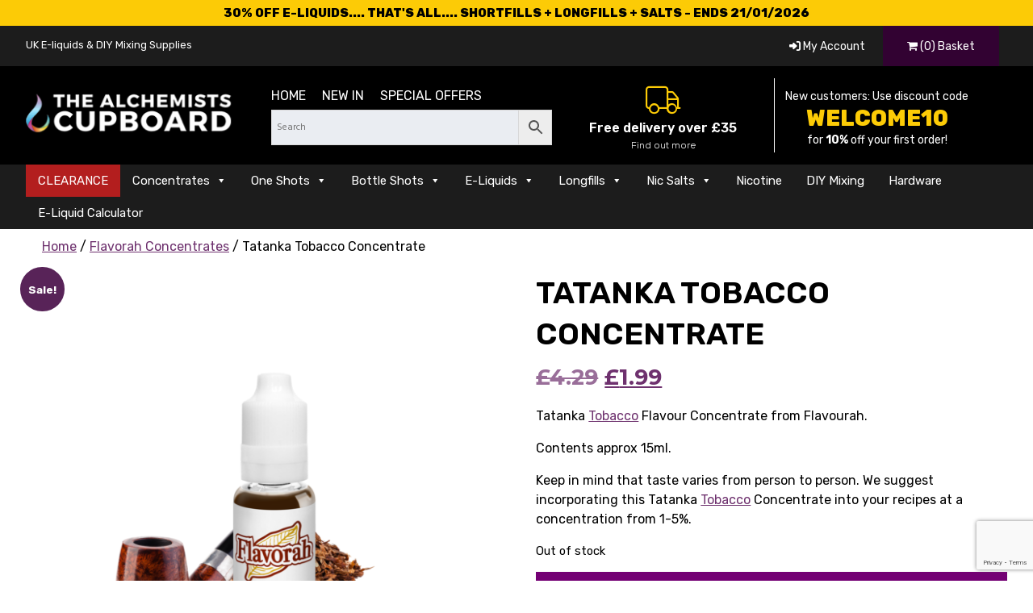

--- FILE ---
content_type: text/html; charset=UTF-8
request_url: https://thealchemistscupboard.co.uk/product/tatanka-tobacco-concentrate/
body_size: 18944
content:
<!doctype html> <!--[if lt IE 7]><html lang="en-GB" class="no-js lt-ie9 lt-ie8 lt-ie7"><![endif]--> <!--[if (IE 7)&!(IEMobile)]><html lang="en-GB" class="no-js lt-ie9 lt-ie8"><![endif]--> <!--[if (IE 8)&!(IEMobile)]><html lang="en-GB" class="no-js lt-ie9"><![endif]--> <!--[if gt IE 8]><!--><html lang="en-GB" class="no-js"><!--<![endif]--><head><meta charset="utf-8"><meta http-equiv="X-UA-Compatible" content="IE=edge"><meta name="viewport" content="width=device-width, initial-scale=1"/><link rel="stylesheet" id="ao_optimized_gfonts" href="https://fonts.googleapis.com/css?family=Lato%3A400%2C700%2C400italic%2C700italic%7CRubik:300,300i,400,400i,500,500i,600,600i,700,700i,800,800i&amp;display=swap"><link rel="pingback" href="https://thealchemistscupboard.co.uk/xmlrpc.php"><meta name='robots' content='index, follow, max-image-preview:large, max-snippet:-1, max-video-preview:-1' /><title>Tatanka Tobacco Concentrate - Flavorah</title><meta name="description" content="Tatanka Tobacco Concentrate by Flavourah. Discover your own custom DIY blends with Flavorah&#039;s extensive selection of flavour concentrates." /><link rel="canonical" href="https://thealchemistscupboard.co.uk/product/tatanka-tobacco-concentrate/" /><meta property="og:locale" content="en_GB" /><meta property="og:type" content="product" /><meta property="og:title" content="Tatanka Tobacco Concentrate" /><meta property="og:description" content="Tatanka Tobacco Concentrate by Flavourah. Discover your own custom DIY blends with Flavorah&#039;s extensive selection of flavour concentrates." /><meta property="og:url" content="https://thealchemistscupboard.co.uk/product/tatanka-tobacco-concentrate/" /><meta property="og:site_name" content="The Alchemists Cupboard" /><meta property="article:modified_time" content="2025-03-26T02:29:38+00:00" /><meta property="og:image" content="https://thealchemistscupboard.co.uk/wp-content/uploads/2024/01/FLV_tatanka_tobacco-1024x1024.png" /><meta property="og:image:width" content="1024" /><meta property="og:image:height" content="1024" /><meta property="og:image:type" content="image/png" /><meta name="twitter:card" content="summary_large_image" /> <script type="application/ld+json" class="yoast-schema-graph">{"@context":"https://schema.org","@graph":[{"@type":["WebPage","ItemPage"],"@id":"https://thealchemistscupboard.co.uk/product/tatanka-tobacco-concentrate/","url":"https://thealchemistscupboard.co.uk/product/tatanka-tobacco-concentrate/","name":"Tatanka Tobacco Concentrate - Flavorah","isPartOf":{"@id":"https://thealchemistscupboard.co.uk/#website"},"primaryImageOfPage":{"@id":"https://thealchemistscupboard.co.uk/product/tatanka-tobacco-concentrate/#primaryimage"},"image":{"@id":"https://thealchemistscupboard.co.uk/product/tatanka-tobacco-concentrate/#primaryimage"},"thumbnailUrl":"https://thealchemistscupboard.co.uk/wp-content/uploads/2024/01/FLV_tatanka_tobacco.png","description":"Tatanka Tobacco Concentrate by Flavourah. Discover your own custom DIY blends with Flavorah's extensive selection of flavour concentrates.","breadcrumb":{"@id":"https://thealchemistscupboard.co.uk/product/tatanka-tobacco-concentrate/#breadcrumb"},"inLanguage":"en-GB","potentialAction":{"@type":"BuyAction","target":"https://thealchemistscupboard.co.uk/product/tatanka-tobacco-concentrate/"}},{"@type":"ImageObject","inLanguage":"en-GB","@id":"https://thealchemistscupboard.co.uk/product/tatanka-tobacco-concentrate/#primaryimage","url":"https://thealchemistscupboard.co.uk/wp-content/uploads/2024/01/FLV_tatanka_tobacco.png","contentUrl":"https://thealchemistscupboard.co.uk/wp-content/uploads/2024/01/FLV_tatanka_tobacco.png","width":2560,"height":2560},{"@type":"BreadcrumbList","@id":"https://thealchemistscupboard.co.uk/product/tatanka-tobacco-concentrate/#breadcrumb","itemListElement":[{"@type":"ListItem","position":1,"name":"Home","item":"https://thealchemistscupboard.co.uk/"},{"@type":"ListItem","position":2,"name":"Shop","item":"https://thealchemistscupboard.co.uk/shop/"},{"@type":"ListItem","position":3,"name":"Tatanka Tobacco Concentrate"}]},{"@type":"WebSite","@id":"https://thealchemistscupboard.co.uk/#website","url":"https://thealchemistscupboard.co.uk/","name":"The Alchemists Cupboard","description":"Vape Concentrates, E-Liquids, One Shots &amp; Mixing Supplies","publisher":{"@id":"https://thealchemistscupboard.co.uk/#organization"},"potentialAction":[{"@type":"SearchAction","target":{"@type":"EntryPoint","urlTemplate":"https://thealchemistscupboard.co.uk/?s={search_term_string}"},"query-input":{"@type":"PropertyValueSpecification","valueRequired":true,"valueName":"search_term_string"}}],"inLanguage":"en-GB"},{"@type":"Organization","@id":"https://thealchemistscupboard.co.uk/#organization","name":"The Alchemists Cupboard","url":"https://thealchemistscupboard.co.uk/","logo":{"@type":"ImageObject","inLanguage":"en-GB","@id":"https://thealchemistscupboard.co.uk/#/schema/logo/image/","url":"https://thealchemistscupboard.co.uk/wp-content/uploads/2018/06/Social-Icon.jpg","contentUrl":"https://thealchemistscupboard.co.uk/wp-content/uploads/2018/06/Social-Icon.jpg","width":1024,"height":1024,"caption":"The Alchemists Cupboard"},"image":{"@id":"https://thealchemistscupboard.co.uk/#/schema/logo/image/"},"sameAs":["https://www.facebook.com/TheAlchemistsCupboard/"]}]}</script> <meta property="product:price:amount" content="1.99" /><meta property="product:price:currency" content="GBP" /><meta property="og:availability" content="out of stock" /><meta property="product:availability" content="out of stock" /><meta property="product:retailer_item_id" content="FLV197" /><meta property="product:condition" content="new" /><link rel='dns-prefetch' href='//cdnjs.cloudflare.com' /><link href='https://fonts.gstatic.com' crossorigin='anonymous' rel='preconnect' /><style id='wp-img-auto-sizes-contain-inline-css' type='text/css'>img:is([sizes=auto i],[sizes^="auto," i]){contain-intrinsic-size:3000px 1500px}</style><link rel='stylesheet' id='font-awesome-css' href='https://thealchemistscupboard.co.uk/wp-content/plugins/load-more-products-for-woocommerce/berocket/assets/css/font-awesome.min.css' type='text/css' media='all' /><style id='font-awesome-inline-css' type='text/css'>[data-font=FontAwesome]:before{font-family:'FontAwesome' !important;content:attr(data-icon) !important;speak:none !important;font-weight:400 !important;font-variant:normal !important;text-transform:none !important;line-height:1 !important;font-style:normal !important;-webkit-font-smoothing:antialiased !important;-moz-osx-font-smoothing:grayscale !important}</style><link rel='stylesheet' id='ywpar-blocks-style-css' href='https://thealchemistscupboard.co.uk/wp-content/cache/autoptimize/css/autoptimize_single_1debb3f413ca70cbec21f2e63229cbe9.css' type='text/css' media='all' /><style id='wp-block-library-inline-css' type='text/css'>:root{--wp-block-synced-color:#7a00df;--wp-block-synced-color--rgb:122,0,223;--wp-bound-block-color:var(--wp-block-synced-color);--wp-editor-canvas-background:#ddd;--wp-admin-theme-color:#007cba;--wp-admin-theme-color--rgb:0,124,186;--wp-admin-theme-color-darker-10:#006ba1;--wp-admin-theme-color-darker-10--rgb:0,107,160.5;--wp-admin-theme-color-darker-20:#005a87;--wp-admin-theme-color-darker-20--rgb:0,90,135;--wp-admin-border-width-focus:2px}@media (min-resolution:192dpi){:root{--wp-admin-border-width-focus:1.5px}}.wp-element-button{cursor:pointer}:root .has-very-light-gray-background-color{background-color:#eee}:root .has-very-dark-gray-background-color{background-color:#313131}:root .has-very-light-gray-color{color:#eee}:root .has-very-dark-gray-color{color:#313131}:root .has-vivid-green-cyan-to-vivid-cyan-blue-gradient-background{background:linear-gradient(135deg,#00d084,#0693e3)}:root .has-purple-crush-gradient-background{background:linear-gradient(135deg,#34e2e4,#4721fb 50%,#ab1dfe)}:root .has-hazy-dawn-gradient-background{background:linear-gradient(135deg,#faaca8,#dad0ec)}:root .has-subdued-olive-gradient-background{background:linear-gradient(135deg,#fafae1,#67a671)}:root .has-atomic-cream-gradient-background{background:linear-gradient(135deg,#fdd79a,#004a59)}:root .has-nightshade-gradient-background{background:linear-gradient(135deg,#330968,#31cdcf)}:root .has-midnight-gradient-background{background:linear-gradient(135deg,#020381,#2874fc)}:root{--wp--preset--font-size--normal:16px;--wp--preset--font-size--huge:42px}.has-regular-font-size{font-size:1em}.has-larger-font-size{font-size:2.625em}.has-normal-font-size{font-size:var(--wp--preset--font-size--normal)}.has-huge-font-size{font-size:var(--wp--preset--font-size--huge)}.has-text-align-center{text-align:center}.has-text-align-left{text-align:left}.has-text-align-right{text-align:right}.has-fit-text{white-space:nowrap!important}#end-resizable-editor-section{display:none}.aligncenter{clear:both}.items-justified-left{justify-content:flex-start}.items-justified-center{justify-content:center}.items-justified-right{justify-content:flex-end}.items-justified-space-between{justify-content:space-between}.screen-reader-text{border:0;clip-path:inset(50%);height:1px;margin:-1px;overflow:hidden;padding:0;position:absolute;width:1px;word-wrap:normal!important}.screen-reader-text:focus{background-color:#ddd;clip-path:none;color:#444;display:block;font-size:1em;height:auto;left:5px;line-height:normal;padding:15px 23px 14px;text-decoration:none;top:5px;width:auto;z-index:100000}html :where(.has-border-color){border-style:solid}html :where([style*=border-top-color]){border-top-style:solid}html :where([style*=border-right-color]){border-right-style:solid}html :where([style*=border-bottom-color]){border-bottom-style:solid}html :where([style*=border-left-color]){border-left-style:solid}html :where([style*=border-width]){border-style:solid}html :where([style*=border-top-width]){border-top-style:solid}html :where([style*=border-right-width]){border-right-style:solid}html :where([style*=border-bottom-width]){border-bottom-style:solid}html :where([style*=border-left-width]){border-left-style:solid}html :where(img[class*=wp-image-]){height:auto;max-width:100%}:where(figure){margin:0 0 1em}html :where(.is-position-sticky){--wp-admin--admin-bar--position-offset:var(--wp-admin--admin-bar--height,0px)}@media screen and (max-width:600px){html :where(.is-position-sticky){--wp-admin--admin-bar--position-offset:0px}}</style><style id='classic-theme-styles-inline-css' type='text/css'>/*! This file is auto-generated */
.wp-block-button__link{color:#fff;background-color:#32373c;border-radius:9999px;box-shadow:none;text-decoration:none;padding:calc(.667em + 2px) calc(1.333em + 2px);font-size:1.125em}.wp-block-file__button{background:#32373c;color:#fff;text-decoration:none}</style><link rel='stylesheet' id='contact-form-7-css' href='https://thealchemistscupboard.co.uk/wp-content/cache/autoptimize/css/autoptimize_single_64ac31699f5326cb3c76122498b76f66.css' type='text/css' media='all' /><link rel='stylesheet' id='woocommerce-layout-css' href='https://thealchemistscupboard.co.uk/wp-content/cache/autoptimize/css/autoptimize_single_e98f5279cacaef826050eb2595082e77.css' type='text/css' media='all' /><link rel='stylesheet' id='woocommerce-smallscreen-css' href='https://thealchemistscupboard.co.uk/wp-content/cache/autoptimize/css/autoptimize_single_59d266c0ea580aae1113acb3761f7ad5.css' type='text/css' media='only screen and (max-width: 768px)' /><link rel='stylesheet' id='woocommerce-general-css' href='https://thealchemistscupboard.co.uk/wp-content/cache/autoptimize/css/autoptimize_single_0a5cfa15a1c3bce6319a071a84e71e83.css' type='text/css' media='all' /><style id='woocommerce-inline-inline-css' type='text/css'>.woocommerce form .form-row .required{visibility:visible}</style><link rel='stylesheet' id='aws-style-css' href='https://thealchemistscupboard.co.uk/wp-content/plugins/advanced-woo-search/assets/css/common.min.css' type='text/css' media='all' /><link rel='stylesheet' id='wc-bis-css-css' href='https://thealchemistscupboard.co.uk/wp-content/cache/autoptimize/css/autoptimize_single_338fe4ea823f5cb10e16e50947476f43.css' type='text/css' media='all' /><link rel='stylesheet' id='megamenu-css' href='https://thealchemistscupboard.co.uk/wp-content/cache/autoptimize/css/autoptimize_single_815cc1d0e906ccd0aced8f070f905a4a.css' type='text/css' media='all' /><link rel='stylesheet' id='dashicons-css' href='https://thealchemistscupboard.co.uk/wp-includes/css/dashicons.min.css' type='text/css' media='all' /><style id='dashicons-inline-css' type='text/css'>[data-font=Dashicons]:before{font-family:'Dashicons' !important;content:attr(data-icon) !important;speak:none !important;font-weight:400 !important;font-variant:normal !important;text-transform:none !important;line-height:1 !important;font-style:normal !important;-webkit-font-smoothing:antialiased !important;-moz-osx-font-smoothing:grayscale !important}</style><link rel='stylesheet' id='psfw-public-css' href='https://thealchemistscupboard.co.uk/wp-content/plugins/product-share/public/css/public.min.css' type='text/css' media='all' /><link rel='stylesheet' id='psfw-fontawesome-6.4.2-css' href='https://thealchemistscupboard.co.uk/wp-content/cache/autoptimize/css/autoptimize_single_088a3c770cec8dbe419f555d6e946f0a.css' type='text/css' media='all' /><link rel='stylesheet' id='font-awesome-5-css' href='https://cdnjs.cloudflare.com/ajax/libs/font-awesome/5.15.4/css/all.min.css' type='text/css' media='all' /><link rel='stylesheet' id='flexible-shipping-free-shipping-css' href='https://thealchemistscupboard.co.uk/wp-content/cache/autoptimize/css/autoptimize_single_0897f36447762add323908ce82f10a39.css' type='text/css' media='all' /><link rel='stylesheet' id='woo_discount_pro_style-css' href='https://thealchemistscupboard.co.uk/wp-content/cache/autoptimize/css/autoptimize_single_b0af44348a08900199107155048211b9.css' type='text/css' media='all' /><link rel='stylesheet' id='wc-fast-cart-css' href='https://thealchemistscupboard.co.uk/wp-content/plugins/woocommerce-fast-cart/assets/css/wc-fast-cart.min.css' type='text/css' media='all' /><link rel='stylesheet' id='bones-stylesheet-css' href='https://thealchemistscupboard.co.uk/wp-content/cache/autoptimize/css/autoptimize_single_e68c3ef01ea0a652f0e380132bfd7a75.css' type='text/css' media='all' /><style></style><style>.lmp_load_more_button.br_lmp_button_settings .lmp_button:hover{background-color:#9999ff!important;color:#111111!important}.lmp_load_more_button.br_lmp_prev_settings .lmp_button:hover{background-color:#9999ff!important;color:#111111!important}li.product.lazy,.berocket_lgv_additional_data.lazy{opacity:0}</style><style type="text/css">dd ul.bulleted{float:none;clear:both}</style><meta name="google-site-verification" content="RSG5hvY5ghPMl-cqR8Qg7tL4QxfRR_jZAbzacWTl054" /> <noscript><style>.woocommerce-product-gallery{opacity:1 !important}</style></noscript><meta name="generator" content="Powered by WPBakery Page Builder - drag and drop page builder for WordPress."/><style type="text/css" id="custom-background-css">body.custom-background{background-color:#fff}</style><style id="wfc-style-variables">body{--wfc-btn-bg-color:#410241;--wfc-btn-color:#fff;--wfc-btn-notification-bg:#25b354;--wfc-btn-notification-color:#fff;--wfc-btn-bg-color:#410241;--wfc-btn-border-color:#410241;--wfc-btn-color:#fff}</style><link rel="icon" href="https://thealchemistscupboard.co.uk/wp-content/uploads/2017/10/cropped-Fav-100x100.png" sizes="32x32" /><link rel="icon" href="https://thealchemistscupboard.co.uk/wp-content/uploads/2017/10/cropped-Fav-300x300.png" sizes="192x192" /><link rel="apple-touch-icon" href="https://thealchemistscupboard.co.uk/wp-content/uploads/2017/10/cropped-Fav-300x300.png" /><meta name="msapplication-TileImage" content="https://thealchemistscupboard.co.uk/wp-content/uploads/2017/10/cropped-Fav-300x300.png" /><style type="text/css" id="wp-custom-css">.vc_separator h4{font-size:30px !important}.textwseparater{text-align:center}img.image.wp-image-172076.attachment-full.size-full{border-radius:23px}img.image.wp-image-164704.attachment-full.size-full{border-radius:23px}img.image.wp-image-170967.attachment-full.size-full{border-radius:23px}img.image.wp-image-172395.attachment-full.size-full{border-radius:23px}img.image.wp-image-174275.attachment-full.size-full{border-radius:23px}img.image.wp-image-174278.attachment-full.size-full{border-radius:23px}img.image.wp-image-174279.attachment-full.size-full{border-radius:23px}#mega-menu-wrap-main-nav #mega-menu-main-nav>li.mega-menu-megamenu.mega-menu-item{margin-bottom:1px}.textwidget.custom-html-widget{text-align:center}.textwidget.custom-html-widget a{font-size:14px;text-decoration:none}</style><noscript><style>.wpb_animate_when_almost_visible{opacity:1}</style></noscript><style type="text/css"></style> <script async src="https://www.googletagmanager.com/gtag/js?id=AW-17863721851"></script> <script>window.dataLayer = window.dataLayer || [];
			function gtag() { dataLayer.push(arguments); }
			gtag( 'consent', 'default', {
				analytics_storage: 'denied',
				ad_storage: 'denied',
				ad_user_data: 'denied',
				ad_personalization: 'denied',
				region: ['AT', 'BE', 'BG', 'HR', 'CY', 'CZ', 'DK', 'EE', 'FI', 'FR', 'DE', 'GR', 'HU', 'IS', 'IE', 'IT', 'LV', 'LI', 'LT', 'LU', 'MT', 'NL', 'NO', 'PL', 'PT', 'RO', 'SK', 'SI', 'ES', 'SE', 'GB', 'CH'],
				wait_for_update: 500,
			} );
			gtag('js', new Date());
			gtag('set', 'developer_id.dOGY3NW', true);
			gtag("config", "AW-17863721851", { "groups": "GLA", "send_page_view": false });</script> <meta name="google-site-verification" content="GW6yAnKuRdFdgO8ffYovtThW-hYE2wMYhIX5hnF-0Os" /> <script src="https://kit.fontawesome.com/5345fdce1a.js" crossorigin="anonymous"></script> </head><body class="wp-singular product-template-default single single-product postid-340204 custom-background wp-theme-tac theme-tac woocommerce woocommerce-page woocommerce-no-js mega-menu-main-nav mega-menu-main-nav-dan wpb-js-composer js-comp-ver-6.9.0 vc_responsive wfc-enabled"><div id="container-main"><header class="header" role="banner"><div class="sale-banner" style="text-align: center; 
 padding: 5px;
 background-color: #fccb06;
 font-size: 15px;
 color: #000;
 font-weight: 800;">30% OFF E-LIQUIDS.... THAT'S ALL.... SHORTFILLS + LONGFILLS + SALTS - ENDS 21/01/2026</div><div class="preheader"><div class="wrap cf"><div class="d-1of3 t-1of3 m-all mobile-hide tablet-hide" style="padding-top: 12px">UK E-liquids &amp; DIY Mixing Supplies</div><div class="d-1of3 t-1of3 m-all mobile-hide" style="padding-top: 10px;"><div class="trustpilot-widget" data-locale="en-GB" data-template-id="5419b6a8b0d04a076446a9ad" data-businessunit-id="568e34bf0000ff0005874c30" data-style-height="24px" data-style-width="100%" data-theme="dark" data-style-alignment="center"><a href="https://uk.trustpilot.com/review/thealchemistscupboard.co.uk" target="_blank" rel="noopener">Trustpilot</a></div></div><div class="d-1of3 t-2of3 m-all wooheader"> <span class="accountHead"> <a href="https://thealchemistscupboard.co.uk/my-account/" title="Login"><i class="fas fa-sign-in-alt"></i> My Account</a> </span> <span class="basketHead"> <a href="https://thealchemistscupboard.co.uk/basket/"	title="Basket"> <i class="fa fa-shopping-cart" aria-hidden="true"></i> (0) Basket </a> </span></div></div></div><div id="inner-header" class="wrap cf"><div class="d-1of4 t-1of3 m-all logocolumn"><p id="logo" class="h1" itemscope itemtype="https://schema.org/Organization"><a href="https://thealchemistscupboard.co.uk"> <img src="https://thealchemistscupboard.co.uk/wp-content/themes/tac/library/images/logo-tac.png" alt="The Alchemists Cupboard" /> </a></p></div><div class="d-3of4 t-2of3 m-all searchcolumn"><div class="d-2of5 t-1of3 m-all searchcolumn"><ul class="tablet-hide"><li><a href="/">Home</a></li><li><a href="/latest-products/">New in</a></li><li><a href="/special-offers/">Special Offers</a></li></ul><div class="aws-container" data-url="/?wc-ajax=aws_action" data-siteurl="https://thealchemistscupboard.co.uk" data-lang="" data-show-loader="true" data-show-more="false" data-show-page="true" data-ajax-search="true" data-show-clear="true" data-mobile-screen="false" data-use-analytics="false" data-min-chars="1" data-buttons-order="2" data-timeout="300" data-is-mobile="false" data-page-id="340204" data-tax="" ><form class="aws-search-form" action="https://thealchemistscupboard.co.uk/" method="get" role="search" ><div class="aws-wrapper"><label class="aws-search-label" for="69717cd2a34de">Search</label><input type="search" name="s" id="69717cd2a34de" value="" class="aws-search-field" placeholder="Search" autocomplete="off" /><input type="hidden" name="post_type" value="product"><input type="hidden" name="type_aws" value="true"><div class="aws-search-clear"><span>×</span></div><div class="aws-loader"></div></div><div class="aws-search-btn aws-form-btn"><span class="aws-search-btn_icon"><svg focusable="false" xmlns="http://www.w3.org/2000/svg" viewBox="0 0 24 24" width="24px"><path d="M15.5 14h-.79l-.28-.27C15.41 12.59 16 11.11 16 9.5 16 5.91 13.09 3 9.5 3S3 5.91 3 9.5 5.91 16 9.5 16c1.61 0 3.09-.59 4.23-1.57l.27.28v.79l5 4.99L20.49 19l-4.99-5zm-6 0C7.01 14 5 11.99 5 9.5S7.01 5 9.5 5 14 7.01 14 9.5 11.99 14 9.5 14z"></path></svg></span></div></form></div></div><div class="d-3of5 t-2of3 m-all"><div class="d-1of2 t-1of2 m-all freedelcolumn tablet-hide" style="border-right: 1px solid #fff;"> <a href="/delivery/"><i class="fa-light fa-truck" style="color: #fccb06; font-size: 35px;
 margin-bottom: 18px;
 margin-top: 10px;
"></i><p style="margin: 0px; padding: 0px; margin-top: -13px;font-weight: 600;">Free delivery over £35 <span>Find out more</span></p> </a></div><div class="d-1of2 t-all m-all contactheader"> <span>New customers: Use discount code</span> <span class="larger">WELCOME10</span> <span>for <strong>10%</strong> off your first order!</span></div></div></div></div></header><div class="black-menu"><div class="wrap cf"><nav role="navigation" itemscope itemtype="https://schema.org/SiteNavigationElement"><div id="mega-menu-wrap-main-nav-dan" class="mega-menu-wrap"><div class="mega-menu-toggle"><div class="mega-toggle-blocks-left"></div><div class="mega-toggle-blocks-center"><div class='mega-toggle-block mega-menu-toggle-block mega-toggle-block-1' id='mega-toggle-block-1' tabindex='0'><span class='mega-toggle-label' role='button' aria-expanded='false'><span class='mega-toggle-label-closed'>Shop by Category</span><span class='mega-toggle-label-open'>Shop by Category</span></span></div></div><div class="mega-toggle-blocks-right"></div></div><ul id="mega-menu-main-nav-dan" class="mega-menu max-mega-menu mega-menu-horizontal mega-no-js" data-event="hover" data-effect="fade" data-effect-speed="200" data-effect-mobile="disabled" data-effect-speed-mobile="0" data-mobile-force-width="body" data-second-click="close" data-document-click="collapse" data-vertical-behaviour="standard" data-breakpoint="760" data-unbind="true" data-mobile-state="collapse_all" data-mobile-direction="vertical" data-hover-intent-timeout="300" data-hover-intent-interval="100"><li class="mega-blackfriday mega-menu-item mega-menu-item-type-post_type mega-menu-item-object-page mega-align-bottom-left mega-menu-flyout mega-menu-item-339317 blackfriday" id="mega-menu-item-339317"><a class="mega-menu-link" href="https://thealchemistscupboard.co.uk/special-offers/" tabindex="0">CLEARANCE</a></li><li class="mega-menu-item mega-menu-item-type-custom mega-menu-item-object-custom mega-menu-item-has-children mega-menu-megamenu mega-menu-grid mega-align-bottom-left mega-menu-grid mega-menu-item-339318" id="mega-menu-item-339318"><a class="mega-menu-link" href="/product-category/e-liquid-concentrate-flavourings/" aria-expanded="false" tabindex="0">Concentrates<span class="mega-indicator" aria-hidden="true"></span></a><ul class="mega-sub-menu" role='presentation'><li class="mega-menu-row" id="mega-menu-339318-0"><ul class="mega-sub-menu" style='--columns:12' role='presentation'><li class="mega-menu-column mega-menu-columns-12-of-12" style="--columns:12; --span:12" id="mega-menu-339318-0-0"><ul class="mega-sub-menu"><li class="mega-menu-item mega-menu-item-type-widget widget_text mega-menu-item-text-7" id="mega-menu-item-text-7"><h4 class="mega-block-title">E-Liquid Concentrates</h4><div class="textwidget"></div></li></ul></li></ul></li><li class="mega-menu-row" id="mega-menu-339318-1"><ul class="mega-sub-menu" style='--columns:12' role='presentation'><li class="mega-menu-column mega-menu-columns-3-of-12" style="--columns:12; --span:3" id="mega-menu-339318-1-0"><ul class="mega-sub-menu"><li class="mega-menu-item mega-menu-item-type-taxonomy mega-menu-item-object-product_cat mega-menu-item-349166" id="mega-menu-item-349166"><a class="mega-menu-link" href="https://thealchemistscupboard.co.uk/product-category/e-liquid-concentrate-flavourings/capella-eliquid-concentrate-flavourings/">Capella Concentrates</a></li><li class="mega-menu-item mega-menu-item-type-taxonomy mega-menu-item-object-product_cat mega-current-product-ancestor mega-current-menu-parent mega-current-product-parent mega-menu-item-349171" id="mega-menu-item-349171"><a class="mega-menu-link" href="https://thealchemistscupboard.co.uk/product-category/flavorah-concentrates/">Flavorah Concentrates</a></li><li class="mega-menu-item mega-menu-item-type-taxonomy mega-menu-item-object-product_cat mega-menu-item-349176" id="mega-menu-item-349176"><a class="mega-menu-link" href="https://thealchemistscupboard.co.uk/product-category/e-liquid-concentrate-flavourings/wonder-flavours/">Wonder Flavours</a></li></ul></li><li class="mega-menu-column mega-menu-columns-3-of-12" style="--columns:12; --span:3" id="mega-menu-339318-1-1"><ul class="mega-sub-menu"><li class="mega-menu-item mega-menu-item-type-taxonomy mega-menu-item-object-product_cat mega-menu-item-349173" id="mega-menu-item-349173"><a class="mega-menu-link" href="https://thealchemistscupboard.co.uk/product-category/e-liquid-concentrate-flavourings/sweet-confectionary-concentrates/">Sweet & Confectionary</a></li><li class="mega-menu-item mega-menu-item-type-taxonomy mega-menu-item-object-product_cat mega-menu-item-349175" id="mega-menu-item-349175"><a class="mega-menu-link" href="https://thealchemistscupboard.co.uk/product-category/e-liquid-concentrate-flavourings/the-flavor-apprentice-tfa-the-perfumers-apprentice/">The Flavour Apprentice</a></li><li class="mega-menu-item mega-menu-item-type-taxonomy mega-menu-item-object-product_cat mega-menu-item-349169" id="mega-menu-item-349169"><a class="mega-menu-link" href="https://thealchemistscupboard.co.uk/product-category/e-liquid-concentrate-flavourings/flavor-west/">Flavor West</a></li></ul></li><li class="mega-menu-column mega-menu-columns-3-of-12" style="--columns:12; --span:3" id="mega-menu-339318-1-2"><ul class="mega-sub-menu"><li class="mega-menu-item mega-menu-item-type-taxonomy mega-menu-item-object-product_cat mega-menu-item-349172" id="mega-menu-item-349172"><a class="mega-menu-link" href="https://thealchemistscupboard.co.uk/product-category/e-liquid-concentrate-flavourings/natural-concentrate-flavourings/">Natural Concentrates</a></li><li class="mega-menu-item mega-menu-item-type-taxonomy mega-menu-item-object-product_cat mega-menu-item-349167" id="mega-menu-item-349167"><a class="mega-menu-link" href="https://thealchemistscupboard.co.uk/product-category/e-liquid-concentrate-flavourings/capella-silverline/">Capella SilverLine</a></li><li class="mega-menu-item mega-menu-item-type-taxonomy mega-menu-item-object-product_cat mega-menu-item-349168" id="mega-menu-item-349168"><a class="mega-menu-link" href="https://thealchemistscupboard.co.uk/product-category/e-liquid-concentrate-flavourings/e-liquid-multipackbulk-savings/">E-Liquid Multipacks</a></li></ul></li><li class="mega-menu-column mega-menu-columns-3-of-12" style="--columns:12; --span:3" id="mega-menu-339318-1-3"><ul class="mega-sub-menu"><li class="mega-menu-item mega-menu-item-type-taxonomy mega-menu-item-object-product_cat mega-menu-item-349174" id="mega-menu-item-349174"><a class="mega-menu-link" href="https://thealchemistscupboard.co.uk/product-category/flavour-arts-concentrates/">Alchemy Flavour Arts</a></li><li class="mega-menu-item mega-menu-item-type-taxonomy mega-menu-item-object-product_cat mega-menu-item-349170" id="mega-menu-item-349170"><a class="mega-menu-link" href="https://thealchemistscupboard.co.uk/product-category/e-liquid-concentrate-flavourings/inawera-flavours/">Inawera Concentrates</a></li></ul></li></ul></li><li class="mega-menu-row" id="mega-menu-339318-2"><ul class="mega-sub-menu" style='--columns:12' role='presentation'><li class="mega-menu-column mega-menu-columns-8-of-12" style="--columns:12; --span:8" id="mega-menu-339318-2-0"><ul class="mega-sub-menu"><li class="mega-menu-item mega-menu-item-type-widget widget_text mega-menu-item-text-8" id="mega-menu-item-text-8"><h4 class="mega-block-title">Flavours</h4><div class="textwidget"></div></li></ul></li></ul></li><li class="mega-menu-row" id="mega-menu-339318-3"><ul class="mega-sub-menu" style='--columns:12' role='presentation'><li class="mega-menu-column mega-menu-columns-3-of-12" style="--columns:12; --span:3" id="mega-menu-339318-3-0"><ul class="mega-sub-menu"><li class="mega-menu-item mega-menu-item-type-post_type mega-menu-item-object-flavours mega-menu-item-349199" id="mega-menu-item-349199"><a class="mega-menu-link" href="https://thealchemistscupboard.co.uk/flavour/apple-e-liquid/">Apple</a></li><li class="mega-menu-item mega-menu-item-type-post_type mega-menu-item-object-flavours mega-menu-item-349203" id="mega-menu-item-349203"><a class="mega-menu-link" href="https://thealchemistscupboard.co.uk/flavour/blueberry-e-liquid-concentrates/">Blueberry</a></li><li class="mega-menu-item mega-menu-item-type-post_type mega-menu-item-object-flavours mega-menu-item-349207" id="mega-menu-item-349207"><a class="mega-menu-link" href="https://thealchemistscupboard.co.uk/flavour/grape-e-liquid-concentrates/">Grape</a></li><li class="mega-menu-item mega-menu-item-type-post_type mega-menu-item-object-flavours mega-menu-item-349211" id="mega-menu-item-349211"><a class="mega-menu-link" href="https://thealchemistscupboard.co.uk/flavour/mint-e-liquid-concentrates/">Mint</a></li><li class="mega-menu-item mega-menu-item-type-post_type mega-menu-item-object-flavours mega-menu-item-349215" id="mega-menu-item-349215"><a class="mega-menu-link" href="https://thealchemistscupboard.co.uk/flavour/pear-e-liquid-concentrates/">Pear</a></li><li class="mega-menu-item mega-menu-item-type-post_type mega-menu-item-object-flavours mega-menu-item-349219" id="mega-menu-item-349219"><a class="mega-menu-link" href="https://thealchemistscupboard.co.uk/flavour/strawberry-e-liquid/">Strawberry</a></li></ul></li><li class="mega-menu-column mega-menu-columns-3-of-12" style="--columns:12; --span:3" id="mega-menu-339318-3-1"><ul class="mega-sub-menu"><li class="mega-menu-item mega-menu-item-type-post_type mega-menu-item-object-flavours mega-menu-item-349200" id="mega-menu-item-349200"><a class="mega-menu-link" href="https://thealchemistscupboard.co.uk/flavour/banana-e-liquid-concentrates/">Banana</a></li><li class="mega-menu-item mega-menu-item-type-post_type mega-menu-item-object-flavours mega-menu-item-349204" id="mega-menu-item-349204"><a class="mega-menu-link" href="https://thealchemistscupboard.co.uk/flavour/candy-e-liquid-concentrates/">Candy</a></li><li class="mega-menu-item mega-menu-item-type-post_type mega-menu-item-object-flavours mega-menu-item-349208" id="mega-menu-item-349208"><a class="mega-menu-link" href="https://thealchemistscupboard.co.uk/flavour/lemon-e-liquid-concentrates/">Lemon</a></li><li class="mega-menu-item mega-menu-item-type-post_type mega-menu-item-object-flavours mega-menu-item-349212" id="mega-menu-item-349212"><a class="mega-menu-link" href="https://thealchemistscupboard.co.uk/flavour/mixed-berry-e-liquid-concentrates/">Mixed berry</a></li><li class="mega-menu-item mega-menu-item-type-post_type mega-menu-item-object-flavours mega-menu-item-349216" id="mega-menu-item-349216"><a class="mega-menu-link" href="https://thealchemistscupboard.co.uk/flavour/pineapple-e-liquid-concentrates/">Pineapple</a></li><li class="mega-menu-item mega-menu-item-type-post_type mega-menu-item-object-flavours mega-menu-item-349220" id="mega-menu-item-349220"><a class="mega-menu-link" href="https://thealchemistscupboard.co.uk/flavour/tobacco-e-liquid-concentrates/">Tobacco</a></li></ul></li><li class="mega-menu-column mega-menu-columns-3-of-12" style="--columns:12; --span:3" id="mega-menu-339318-3-2"><ul class="mega-sub-menu"><li class="mega-menu-item mega-menu-item-type-post_type mega-menu-item-object-flavours mega-menu-item-349201" id="mega-menu-item-349201"><a class="mega-menu-link" href="https://thealchemistscupboard.co.uk/flavour/biscuit-e-liquid-concentrates/">Biscuit</a></li><li class="mega-menu-item mega-menu-item-type-post_type mega-menu-item-object-flavours mega-menu-item-349205" id="mega-menu-item-349205"><a class="mega-menu-link" href="https://thealchemistscupboard.co.uk/flavour/cherry-e-liquid-concentrates/">Cherry</a></li><li class="mega-menu-item mega-menu-item-type-post_type mega-menu-item-object-flavours mega-menu-item-349209" id="mega-menu-item-349209"><a class="mega-menu-link" href="https://thealchemistscupboard.co.uk/flavour/lime-e-liquid-concentrates/">Lime</a></li><li class="mega-menu-item mega-menu-item-type-post_type mega-menu-item-object-flavours mega-menu-item-349213" id="mega-menu-item-349213"><a class="mega-menu-link" href="https://thealchemistscupboard.co.uk/flavour/orange-e-liquid-concentrates/">Orange</a></li><li class="mega-menu-item mega-menu-item-type-post_type mega-menu-item-object-flavours mega-menu-item-349217" id="mega-menu-item-349217"><a class="mega-menu-link" href="https://thealchemistscupboard.co.uk/flavour/raspberry-e-liquid-concentrates/">Raspberry</a></li><li class="mega-menu-item mega-menu-item-type-post_type mega-menu-item-object-flavours mega-menu-item-349221" id="mega-menu-item-349221"><a class="mega-menu-link" href="https://thealchemistscupboard.co.uk/flavour/vanilla-e-liquid-concentrates/">Vanilla</a></li></ul></li><li class="mega-menu-column mega-menu-columns-3-of-12" style="--columns:12; --span:3" id="mega-menu-339318-3-3"><ul class="mega-sub-menu"><li class="mega-menu-item mega-menu-item-type-post_type mega-menu-item-object-flavours mega-menu-item-349202" id="mega-menu-item-349202"><a class="mega-menu-link" href="https://thealchemistscupboard.co.uk/flavour/blackcurrant-e-liquid-concentrates/">Blackcurrant</a></li><li class="mega-menu-item mega-menu-item-type-post_type mega-menu-item-object-flavours mega-menu-item-349206" id="mega-menu-item-349206"><a class="mega-menu-link" href="https://thealchemistscupboard.co.uk/flavour/custard-e-liquid-concentrates/">Custard</a></li><li class="mega-menu-item mega-menu-item-type-post_type mega-menu-item-object-flavours mega-menu-item-349210" id="mega-menu-item-349210"><a class="mega-menu-link" href="https://thealchemistscupboard.co.uk/flavour/mango-e-liquid-concentrates/">Mango</a></li><li class="mega-menu-item mega-menu-item-type-post_type mega-menu-item-object-flavours mega-menu-item-349214" id="mega-menu-item-349214"><a class="mega-menu-link" href="https://thealchemistscupboard.co.uk/flavour/peach-e-liquid-concentrates/">Peach</a></li><li class="mega-menu-item mega-menu-item-type-post_type mega-menu-item-object-flavours mega-menu-item-349218" id="mega-menu-item-349218"><a class="mega-menu-link" href="https://thealchemistscupboard.co.uk/flavour/rhubarb-e-liquid-concentrates/">Rhubarb</a></li></ul></li></ul></li></ul></li><li class="mega-menu-item mega-menu-item-type-taxonomy mega-menu-item-object-product_cat mega-menu-item-has-children mega-menu-megamenu mega-menu-grid mega-align-bottom-left mega-menu-grid mega-menu-item-349223" id="mega-menu-item-349223"><a class="mega-menu-link" href="https://thealchemistscupboard.co.uk/product-category/one-shot-e-liquid-concentrates/" aria-expanded="false" tabindex="0">One Shots<span class="mega-indicator" aria-hidden="true"></span></a><ul class="mega-sub-menu" role='presentation'><li class="mega-menu-row" id="mega-menu-349223-0"><ul class="mega-sub-menu" style='--columns:12' role='presentation'><li class="mega-menu-column mega-menu-columns-12-of-12" style="--columns:12; --span:12" id="mega-menu-349223-0-0"><ul class="mega-sub-menu"><li class="mega-menu-item mega-menu-item-type-widget widget_text mega-menu-item-text-9" id="mega-menu-item-text-9"><h4 class="mega-block-title">One Shot E-Liquid Concentrates</h4><div class="textwidget"></div></li></ul></li></ul></li><li class="mega-menu-row" id="mega-menu-349223-1"><ul class="mega-sub-menu" style='--columns:12' role='presentation'><li class="mega-menu-column mega-menu-columns-3-of-12" style="--columns:12; --span:3" id="mega-menu-349223-1-0"><ul class="mega-sub-menu"><li class="mega-menu-item mega-menu-item-type-taxonomy mega-menu-item-object-product_cat mega-menu-item-349234" id="mega-menu-item-349234"><a class="mega-menu-link" href="https://thealchemistscupboard.co.uk/product-category/one-shot-e-liquid-concentrates/ac-diy-deluxe-concentrates-concentrate-flavourings-eliquid/">Deluxe Range</a></li><li class="mega-menu-item mega-menu-item-type-taxonomy mega-menu-item-object-product_cat mega-menu-item-349227" id="mega-menu-item-349227"><a class="mega-menu-link" href="https://thealchemistscupboard.co.uk/product-category/one-shot-e-liquid-concentrates/pixie-juice-one-shot-concentrates/">Pixie Juice</a></li><li class="mega-menu-item mega-menu-item-type-taxonomy mega-menu-item-object-product_cat mega-menu-item-349228" id="mega-menu-item-349228"><a class="mega-menu-link" href="https://thealchemistscupboard.co.uk/product-category/one-shot-e-liquid-concentrates/pixie-juice-vol-2-one-shot-e-liquid-concentrates/">Pixie Juice Vol 2</a></li><li class="mega-menu-item mega-menu-item-type-taxonomy mega-menu-item-object-product_cat mega-menu-item-349238" id="mega-menu-item-349238"><a class="mega-menu-link" href="https://thealchemistscupboard.co.uk/product-category/one-shot-e-liquid-concentrates/vampire-vape-concentrates/">Vampire Vape</a></li><li class="mega-menu-item mega-menu-item-type-taxonomy mega-menu-item-object-product_cat mega-menu-item-349243" id="mega-menu-item-349243"><a class="mega-menu-link" href="https://thealchemistscupboard.co.uk/product-category/one-shot-e-liquid-concentrates/dinner-lady-one-shots/">Dinner Lady One Shots</a></li><li class="mega-menu-item mega-menu-item-type-taxonomy mega-menu-item-object-product_cat mega-menu-item-349245" id="mega-menu-item-349245"><a class="mega-menu-link" href="https://thealchemistscupboard.co.uk/product-category/one-shot-e-liquid-concentrates/zeus-juice/">Zeus Juice</a></li></ul></li><li class="mega-menu-column mega-menu-columns-3-of-12" style="--columns:12; --span:3" id="mega-menu-349223-1-1"><ul class="mega-sub-menu"><li class="mega-menu-item mega-menu-item-type-taxonomy mega-menu-item-object-product_cat mega-menu-item-349236" id="mega-menu-item-349236"><a class="mega-menu-link" href="https://thealchemistscupboard.co.uk/product-category/one-shot-e-liquid-concentrates/tobacco-e-liquid-concentrates/">Drakes Tobacco</a></li><li class="mega-menu-item mega-menu-item-type-taxonomy mega-menu-item-object-product_cat mega-menu-item-349235" id="mega-menu-item-349235"><a class="mega-menu-link" href="https://thealchemistscupboard.co.uk/product-category/la-tabaccheria/">La Tabaccheria</a></li><li class="mega-menu-item mega-menu-item-type-taxonomy mega-menu-item-object-product_cat mega-menu-item-349249" id="mega-menu-item-349249"><a class="mega-menu-link" href="https://thealchemistscupboard.co.uk/product-category/one-shot-e-liquid-concentrates/biscuit-boss/">Biscuit Boss</a></li><li class="mega-menu-item mega-menu-item-type-taxonomy mega-menu-item-object-product_cat mega-menu-item-349244" id="mega-menu-item-349244"><a class="mega-menu-link" href="https://thealchemistscupboard.co.uk/product-category/one-shot-e-liquid-concentrates/drip-hacks-one-shot-concentrates/">Drip Hacks</a></li><li class="mega-menu-item mega-menu-item-type-taxonomy mega-menu-item-object-product_cat mega-menu-item-349229" id="mega-menu-item-349229"><a class="mega-menu-link" href="https://thealchemistscupboard.co.uk/product-category/one-shot-e-liquid-concentrates/pud-concentrates-30ml/">Pud Concentrates</a></li><li class="mega-menu-item mega-menu-item-type-taxonomy mega-menu-item-object-product_cat mega-menu-item-349248" id="mega-menu-item-349248"><a class="mega-menu-link" href="https://thealchemistscupboard.co.uk/product-category/one-shot-e-liquid-concentrates/just-jam-one-shots-concentrates/">Just Jam</a></li></ul></li><li class="mega-menu-column mega-menu-columns-3-of-12" style="--columns:12; --span:3" id="mega-menu-349223-1-2"><ul class="mega-sub-menu"><li class="mega-menu-item mega-menu-item-type-taxonomy mega-menu-item-object-product_cat mega-menu-item-349237" id="mega-menu-item-349237"><a class="mega-menu-link" href="https://thealchemistscupboard.co.uk/product-category/one-shot-e-liquid-concentrates/ivg-one-shots/">IVG One Shot Concentrates</a></li><li class="mega-menu-item mega-menu-item-type-taxonomy mega-menu-item-object-product_cat mega-menu-item-349224" id="mega-menu-item-349224"><a class="mega-menu-link" href="https://thealchemistscupboard.co.uk/product-category/one-shot-e-liquid-concentrates/money-shot-concentrates/">Money Shots</a></li><li class="mega-menu-item mega-menu-item-type-taxonomy mega-menu-item-object-product_cat mega-menu-item-349239" id="mega-menu-item-349239"><a class="mega-menu-link" href="https://thealchemistscupboard.co.uk/product-category/one-shot-e-liquid-concentrates/punk-juice-one-shot-concentrates/">Punk Juice</a></li><li class="mega-menu-item mega-menu-item-type-taxonomy mega-menu-item-object-product_cat mega-menu-item-349233" id="mega-menu-item-349233"><a class="mega-menu-link" href="https://thealchemistscupboard.co.uk/product-category/one-shot-e-liquid-concentrates/t-juice/">T-Juice</a></li><li class="mega-menu-item mega-menu-item-type-taxonomy mega-menu-item-object-product_cat mega-menu-item-349246" id="mega-menu-item-349246"><a class="mega-menu-link" href="https://thealchemistscupboard.co.uk/product-category/one-shot-e-liquid-concentrates/flavour-boss-one-shot/">Flavour Boss</a></li><li class="mega-menu-item mega-menu-item-type-taxonomy mega-menu-item-object-product_cat mega-menu-item-349247" id="mega-menu-item-349247"><a class="mega-menu-link" href="https://thealchemistscupboard.co.uk/product-category/one-shot-e-liquid-concentrates/donut-king-concentrates/">Donut King</a></li></ul></li><li class="mega-menu-column mega-menu-columns-3-of-12" style="--columns:12; --span:3" id="mega-menu-349223-1-3"><ul class="mega-sub-menu"><li class="mega-menu-item mega-menu-item-type-taxonomy mega-menu-item-object-product_cat mega-menu-item-349240" id="mega-menu-item-349240"><a class="mega-menu-link" href="https://thealchemistscupboard.co.uk/product-category/one-shot-e-liquid-concentrates/riff-raff-one-shot-e-liquid-concentrates/">Riff Raff</a></li><li class="mega-menu-item mega-menu-item-type-taxonomy mega-menu-item-object-product_cat mega-menu-item-349241" id="mega-menu-item-349241"><a class="mega-menu-link" href="https://thealchemistscupboard.co.uk/product-category/one-shot-e-liquid-concentrates/charlies-chalk-dust-pacha-mama/">Charlies Chalk / Pacha Mama</a></li><li class="mega-menu-item mega-menu-item-type-taxonomy mega-menu-item-object-product_cat mega-menu-item-349242" id="mega-menu-item-349242"><a class="mega-menu-link" href="https://thealchemistscupboard.co.uk/product-category/one-shot-e-liquid-concentrates/riot-squad-concentrate-one-shots/">Riot Squad</a></li><li class="mega-menu-item mega-menu-item-type-taxonomy mega-menu-item-object-product_cat mega-menu-item-349225" id="mega-menu-item-349225"><a class="mega-menu-link" href="https://thealchemistscupboard.co.uk/product-category/one-shot-e-liquid-concentrates/ohmboy-vol-ii-concentrates/">OHMBOY Vol II</a></li><li class="mega-menu-item mega-menu-item-type-taxonomy mega-menu-item-object-product_cat mega-menu-item-349226" id="mega-menu-item-349226"><a class="mega-menu-link" href="https://thealchemistscupboard.co.uk/product-category/one-shot-e-liquid-concentrates/one-hit-wonder-concentrates/">One Hit Wonder</a></li></ul></li></ul></li></ul></li><li class="mega-menu-item mega-menu-item-type-custom mega-menu-item-object-custom mega-menu-item-has-children mega-menu-megamenu mega-menu-grid mega-align-bottom-left mega-menu-grid mega-menu-item-339320" id="mega-menu-item-339320"><a class="mega-menu-link" href="/product-category/bottle-shots/" aria-expanded="false" tabindex="0">Bottle Shots<span class="mega-indicator" aria-hidden="true"></span></a><ul class="mega-sub-menu" role='presentation'><li class="mega-menu-row" id="mega-menu-339320-0"><ul class="mega-sub-menu" style='--columns:12' role='presentation'><li class="mega-menu-column mega-menu-columns-12-of-12" style="--columns:12; --span:12" id="mega-menu-339320-0-0"><ul class="mega-sub-menu"><li class="mega-menu-item mega-menu-item-type-widget widget_text mega-menu-item-text-10" id="mega-menu-item-text-10"><h4 class="mega-block-title">DIY E-Liquid Bottle Shots</h4><div class="textwidget"></div></li></ul></li></ul></li><li class="mega-menu-row" id="mega-menu-339320-1"><ul class="mega-sub-menu" style='--columns:12' role='presentation'><li class="mega-menu-column mega-menu-columns-3-of-12" style="--columns:12; --span:3" id="mega-menu-339320-1-0"><ul class="mega-sub-menu"><li class="mega-menu-item mega-menu-item-type-taxonomy mega-menu-item-object-product_cat mega-menu-item-349261" id="mega-menu-item-349261"><a class="mega-menu-link" href="https://thealchemistscupboard.co.uk/product-category/bottle-shots/neo-shots-nom-nomz/">Nom Nomz</a></li><li class="mega-menu-item mega-menu-item-type-taxonomy mega-menu-item-object-product_cat mega-menu-item-349259" id="mega-menu-item-349259"><a class="mega-menu-link" href="https://thealchemistscupboard.co.uk/product-category/bottle-shots/pixie-juice-super-shot-concentrates/">Pixie Juice</a></li><li class="mega-menu-item mega-menu-item-type-taxonomy mega-menu-item-object-product_cat mega-menu-item-349264" id="mega-menu-item-349264"><a class="mega-menu-link" href="https://thealchemistscupboard.co.uk/product-category/bottle-shots/pixie-juice-vol-2-bottle-shots/">Pixie Juice Vol 2</a></li></ul></li><li class="mega-menu-column mega-menu-columns-3-of-12" style="--columns:12; --span:3" id="mega-menu-339320-1-1"><ul class="mega-sub-menu"><li class="mega-menu-item mega-menu-item-type-taxonomy mega-menu-item-object-product_cat mega-menu-item-349255" id="mega-menu-item-349255"><a class="mega-menu-link" href="https://thealchemistscupboard.co.uk/product-category/bottle-shots/hackshots/">Hackshots</a></li><li class="mega-menu-item mega-menu-item-type-taxonomy mega-menu-item-object-product_cat mega-menu-item-349256" id="mega-menu-item-349256"><a class="mega-menu-link" href="https://thealchemistscupboard.co.uk/product-category/bottle-shots/money-shot-stack-shot-bottle-shots/">Money Shot</a></li><li class="mega-menu-item mega-menu-item-type-taxonomy mega-menu-item-object-product_cat mega-menu-item-349257" id="mega-menu-item-349257"><a class="mega-menu-link" href="https://thealchemistscupboard.co.uk/product-category/bottle-shots/rif-raf-bottle-shots/">Riff Raff</a></li></ul></li><li class="mega-menu-column mega-menu-columns-3-of-12" style="--columns:12; --span:3" id="mega-menu-339320-1-2"><ul class="mega-sub-menu"><li class="mega-menu-item mega-menu-item-type-taxonomy mega-menu-item-object-product_cat mega-menu-item-349250" id="mega-menu-item-349250"><a class="mega-menu-link" href="https://thealchemistscupboard.co.uk/product-category/bottle-shots/aromaxy-super-shots/">Aromaxy</a></li><li class="mega-menu-item mega-menu-item-type-taxonomy mega-menu-item-object-product_cat mega-menu-item-349252" id="mega-menu-item-349252"><a class="mega-menu-link" href="https://thealchemistscupboard.co.uk/product-category/bottle-shots/chubby-treatz-eliquid/">Chubby Treatz</a></li><li class="mega-menu-item mega-menu-item-type-taxonomy mega-menu-item-object-product_cat mega-menu-item-349254" id="mega-menu-item-349254"><a class="mega-menu-link" href="https://thealchemistscupboard.co.uk/product-category/bottle-shots/elfc-drop-shots/">ELFC Drop Shots</a></li></ul></li><li class="mega-menu-column mega-menu-columns-3-of-12" style="--columns:12; --span:3" id="mega-menu-339320-1-3"><ul class="mega-sub-menu"><li class="mega-menu-item mega-menu-item-type-taxonomy mega-menu-item-object-product_cat mega-menu-item-349253" id="mega-menu-item-349253"><a class="mega-menu-link" href="https://thealchemistscupboard.co.uk/product-category/bottle-shots/deluxe-shots/">Deluxe Shots</a></li><li class="mega-menu-item mega-menu-item-type-taxonomy mega-menu-item-object-product_cat mega-menu-item-349258" id="mega-menu-item-349258"><a class="mega-menu-link" href="https://thealchemistscupboard.co.uk/product-category/bottle-shots/biscuit-boss-bottle-shots/">Biscuit Boss</a></li></ul></li></ul></li></ul></li><li class="mega-menu-item mega-menu-item-type-custom mega-menu-item-object-custom mega-menu-item-has-children mega-menu-megamenu mega-menu-grid mega-align-bottom-left mega-menu-grid mega-menu-item-339322" id="mega-menu-item-339322"><a class="mega-menu-link" href="/product-category/e-liquids/" aria-expanded="false" tabindex="0">E-Liquids<span class="mega-indicator" aria-hidden="true"></span></a><ul class="mega-sub-menu" role='presentation'><li class="mega-menu-row" id="mega-menu-339322-0"><ul class="mega-sub-menu" style='--columns:12' role='presentation'><li class="mega-menu-column mega-menu-columns-5-of-12" style="--columns:12; --span:5" id="mega-menu-339322-0-0"><ul class="mega-sub-menu"><li class="mega-menu-item mega-menu-item-type-widget widget_text mega-menu-item-text-11" id="mega-menu-item-text-11"><h4 class="mega-block-title">Shortfill E-Liquids</h4><div class="textwidget"></div></li></ul></li></ul></li><li class="mega-menu-row" id="mega-menu-339322-1"><ul class="mega-sub-menu" style='--columns:12' role='presentation'><li class="mega-menu-column mega-menu-columns-4-of-12" style="--columns:12; --span:4" id="mega-menu-339322-1-0"><ul class="mega-sub-menu"><li class="mega-menu-item mega-menu-item-type-taxonomy mega-menu-item-object-product_cat mega-menu-item-359304" id="mega-menu-item-359304"><a class="mega-menu-link" href="https://thealchemistscupboard.co.uk/product-category/e-liquids/bar-vape-shortfills/">Bar Vape Shortfills</a></li><li class="mega-menu-item mega-menu-item-type-taxonomy mega-menu-item-object-product_cat mega-menu-item-349594" id="mega-menu-item-349594"><a class="mega-menu-link" href="https://thealchemistscupboard.co.uk/product-category/e-liquids/the-alchemists-classic-e-liquids/">The Alchemists Classic E-Liquids</a></li><li class="mega-menu-item mega-menu-item-type-taxonomy mega-menu-item-object-product_cat mega-menu-item-349593" id="mega-menu-item-349593"><a class="mega-menu-link" href="https://thealchemistscupboard.co.uk/product-category/e-liquids/riff-raff-e-liquids/">Riff Raff E-Liquids</a></li></ul></li><li class="mega-menu-column mega-menu-columns-4-of-12" style="--columns:12; --span:4" id="mega-menu-339322-1-1"><ul class="mega-sub-menu"><li class="mega-menu-item mega-menu-item-type-taxonomy mega-menu-item-object-product_cat mega-menu-item-349592" id="mega-menu-item-349592"><a class="mega-menu-link" href="https://thealchemistscupboard.co.uk/product-category/e-liquids/pixie-juice-e-liquids/">Pixie Juice E-Liquids</a></li><li class="mega-menu-item mega-menu-item-type-taxonomy mega-menu-item-object-product_cat mega-menu-item-349591" id="mega-menu-item-349591"><a class="mega-menu-link" href="https://thealchemistscupboard.co.uk/product-category/e-liquids/multi-pack-e-liquids/">Multi-Pack E-Liquids</a></li><li class="mega-menu-item mega-menu-item-type-taxonomy mega-menu-item-object-product_cat mega-menu-item-349589" id="mega-menu-item-349589"><a class="mega-menu-link" href="https://thealchemistscupboard.co.uk/product-category/e-liquids/biscuit-boss-short-fill-e-liquids/">Biscuit Boss Short Fill E-Liquids</a></li></ul></li><li class="mega-menu-column mega-menu-columns-4-of-12" style="--columns:12; --span:4" id="mega-menu-339322-1-2"><ul class="mega-sub-menu"><li class="mega-menu-item mega-menu-item-type-taxonomy mega-menu-item-object-product_cat mega-menu-item-349588" id="mega-menu-item-349588"><a class="mega-menu-link" href="https://thealchemistscupboard.co.uk/product-category/e-liquids/pixie-juice-vol-2-short-fill-e-liquids/">Pixie Juice Vol 2 Short Fill E Liquids</a></li><li class="mega-menu-item mega-menu-item-type-taxonomy mega-menu-item-object-product_cat mega-menu-item-349590" id="mega-menu-item-349590"><a class="mega-menu-link" href="https://thealchemistscupboard.co.uk/product-category/e-liquids/money-shot-short-fill-e-liquids/">Money Shot Short-Fill E-Liquids</a></li></ul></li></ul></li><li class="mega-menu-row" id="mega-menu-339322-999"><ul class="mega-sub-menu" style='--columns:12' role='presentation'><li class="mega-menu-column mega-menu-columns-3-of-12" style="--columns:12; --span:3" id="mega-menu-339322-999-0"><ul class="mega-sub-menu"><li class="mega-menu-item mega-menu-item-type-taxonomy mega-menu-item-object-product_cat mega-menu-item-361963" id="mega-menu-item-361963"><a class="mega-menu-link" href="https://thealchemistscupboard.co.uk/product-category/e-liquids/pixie-juice-bar-style-shortfills/">Pixie Juice Bar Style Shortfills</a></li></ul></li></ul></li></ul></li><li class="mega-menu-item mega-menu-item-type-taxonomy mega-menu-item-object-product_cat mega-menu-item-has-children mega-menu-megamenu mega-menu-grid mega-align-bottom-left mega-menu-grid mega-menu-item-349601" id="mega-menu-item-349601"><a class="mega-menu-link" href="https://thealchemistscupboard.co.uk/product-category/longfills/" aria-expanded="false" tabindex="0">Longfills<span class="mega-indicator" aria-hidden="true"></span></a><ul class="mega-sub-menu" role='presentation'><li class="mega-menu-row" id="mega-menu-349601-0"><ul class="mega-sub-menu" style='--columns:12' role='presentation'><li class="mega-menu-column mega-menu-columns-12-of-12" style="--columns:12; --span:12" id="mega-menu-349601-0-0"><ul class="mega-sub-menu"><li class="mega-menu-item mega-menu-item-type-widget widget_text mega-menu-item-text-13" id="mega-menu-item-text-13"><h4 class="mega-block-title">Longfills</h4><div class="textwidget"></div></li></ul></li></ul></li><li class="mega-menu-row" id="mega-menu-349601-1"><ul class="mega-sub-menu" style='--columns:12' role='presentation'><li class="mega-menu-column mega-menu-columns-4-of-12" style="--columns:12; --span:4" id="mega-menu-349601-1-0"><ul class="mega-sub-menu"><li class="mega-menu-item mega-menu-item-type-taxonomy mega-menu-item-object-product_cat mega-menu-item-349602" id="mega-menu-item-349602"><a class="mega-menu-link" href="https://thealchemistscupboard.co.uk/product-category/longfills/aromaxy-long-fills/">Aromaxy Longfills</a></li><li class="mega-menu-item mega-menu-item-type-taxonomy mega-menu-item-object-product_cat mega-menu-item-349606" id="mega-menu-item-349606"><a class="mega-menu-link" href="https://thealchemistscupboard.co.uk/product-category/longfills/pixie-juice-vol-2-longfill-e-liquids/">Pixie Juice Vol 2 Longfills</a></li></ul></li><li class="mega-menu-column mega-menu-columns-4-of-12" style="--columns:12; --span:4" id="mega-menu-349601-1-1"><ul class="mega-sub-menu"><li class="mega-menu-item mega-menu-item-type-taxonomy mega-menu-item-object-product_cat mega-menu-item-349603" id="mega-menu-item-349603"><a class="mega-menu-link" href="https://thealchemistscupboard.co.uk/product-category/longfills/flooid-longfills/">Flooid Longfills</a></li><li class="mega-menu-item mega-menu-item-type-taxonomy mega-menu-item-object-product_cat mega-menu-item-349607" id="mega-menu-item-349607"><a class="mega-menu-link" href="https://thealchemistscupboard.co.uk/product-category/longfills/pixie-juice-longfill-e-liquids/">Pixie Juice Longfills</a></li></ul></li><li class="mega-menu-column mega-menu-columns-4-of-12" style="--columns:12; --span:4" id="mega-menu-349601-1-2"><ul class="mega-sub-menu"><li class="mega-menu-item mega-menu-item-type-taxonomy mega-menu-item-object-product_cat mega-menu-item-349605" id="mega-menu-item-349605"><a class="mega-menu-link" href="https://thealchemistscupboard.co.uk/product-category/longfills/ohm-boy-slt-longfill/">Ohm Boy Longfills</a></li><li class="mega-menu-item mega-menu-item-type-taxonomy mega-menu-item-object-product_cat mega-menu-item-349604" id="mega-menu-item-349604"><a class="mega-menu-link" href="https://thealchemistscupboard.co.uk/product-category/longfills/longfill-multipacks/">Longfill Multipacks</a></li></ul></li></ul></li><li class="mega-menu-row" id="mega-menu-349601-999"><ul class="mega-sub-menu" style='--columns:12' role='presentation'><li class="mega-menu-column mega-menu-columns-3-of-12" style="--columns:12; --span:3" id="mega-menu-349601-999-0"><ul class="mega-sub-menu"><li class="mega-menu-item mega-menu-item-type-taxonomy mega-menu-item-object-product_cat mega-menu-item-360871" id="mega-menu-item-360871"><a class="mega-menu-link" href="https://thealchemistscupboard.co.uk/product-category/longfills/zeus-juice-longfills/">Zeus Juice Longfills</a></li></ul></li></ul></li></ul></li><li class="mega-menu-item mega-menu-item-type-taxonomy mega-menu-item-object-product_cat mega-menu-item-has-children mega-menu-megamenu mega-menu-grid mega-align-bottom-left mega-menu-grid mega-menu-item-339323" id="mega-menu-item-339323"><a class="mega-menu-link" href="https://thealchemistscupboard.co.uk/product-category/nicotine-salts/" aria-expanded="false" tabindex="0">Nic Salts<span class="mega-indicator" aria-hidden="true"></span></a><ul class="mega-sub-menu" role='presentation'><li class="mega-menu-row" id="mega-menu-339323-0"><ul class="mega-sub-menu" style='--columns:12' role='presentation'><li class="mega-menu-column mega-menu-columns-12-of-12" style="--columns:12; --span:12" id="mega-menu-339323-0-0"><ul class="mega-sub-menu"><li class="mega-menu-item mega-menu-item-type-widget widget_text mega-menu-item-text-12" id="mega-menu-item-text-12"><h4 class="mega-block-title">Nicotine Salts</h4><div class="textwidget"></div></li></ul></li></ul></li><li class="mega-menu-row" id="mega-menu-339323-1"><ul class="mega-sub-menu" style='--columns:12' role='presentation'><li class="mega-menu-column mega-menu-columns-12-of-12" style="--columns:12; --span:12" id="mega-menu-339323-1-0"><ul class="mega-sub-menu"><li class="mega-menu-item mega-menu-item-type-taxonomy mega-menu-item-object-product_cat mega-menu-item-349595" id="mega-menu-item-349595"><a class="mega-menu-link" href="https://thealchemistscupboard.co.uk/product-category/nicotine-salts/pixie-juice-vol-2/">Pixie Juice Vol 2</a></li><li class="mega-menu-item mega-menu-item-type-taxonomy mega-menu-item-object-product_cat mega-menu-item-349597" id="mega-menu-item-349597"><a class="mega-menu-link" href="https://thealchemistscupboard.co.uk/product-category/nicotine-salts/zeus-juice-nicotine-salts/">Zeus Juice Nicotine Salts</a></li><li class="mega-menu-item mega-menu-item-type-taxonomy mega-menu-item-object-product_cat mega-menu-item-349598" id="mega-menu-item-349598"><a class="mega-menu-link" href="https://thealchemistscupboard.co.uk/product-category/nicotine-salts/bar-vape-nicotine-salts/">Bar Vape Nicotine Salts</a></li><li class="mega-menu-item mega-menu-item-type-taxonomy mega-menu-item-object-product_cat mega-menu-item-349599" id="mega-menu-item-349599"><a class="mega-menu-link" href="https://thealchemistscupboard.co.uk/product-category/nicotine-salts/happy-chappies-nicotine-salts/">Happy Chappies Nicotine Salts</a></li></ul></li></ul></li><li class="mega-menu-row" id="mega-menu-339323-999"><ul class="mega-sub-menu" style='--columns:12' role='presentation'><li class="mega-menu-column mega-menu-columns-3-of-12" style="--columns:12; --span:3" id="mega-menu-339323-999-0"><ul class="mega-sub-menu"><li class="mega-menu-item mega-menu-item-type-taxonomy mega-menu-item-object-product_cat mega-menu-item-359103" id="mega-menu-item-359103"><a class="mega-menu-link" href="https://thealchemistscupboard.co.uk/product-category/nicotine-salts/pixie-juice-bar-style/">Pixie Juice Bar Style</a></li></ul></li></ul></li></ul></li><li class="mega-menu-item mega-menu-item-type-custom mega-menu-item-object-custom mega-align-bottom-left mega-menu-flyout mega-menu-item-339324" id="mega-menu-item-339324"><a class="mega-menu-link" href="/product-category/nicotine-uk-shots/" tabindex="0">Nicotine</a></li><li class="mega-menu-item mega-menu-item-type-custom mega-menu-item-object-custom mega-align-bottom-left mega-menu-flyout mega-menu-item-339325" id="mega-menu-item-339325"><a class="mega-menu-link" href="/product-category/diy-e-liquid-mixing-supplies/" tabindex="0">DIY Mixing</a></li><li class="mega-menu-item mega-menu-item-type-custom mega-menu-item-object-custom mega-align-bottom-left mega-menu-flyout mega-menu-item-339326" id="mega-menu-item-339326"><a class="mega-menu-link" href="/product-category/hardware-and-mods/" tabindex="0">Hardware</a></li><li class="mega-menu-item mega-menu-item-type-post_type mega-menu-item-object-page mega-align-bottom-left mega-menu-flyout mega-menu-item-339327" id="mega-menu-item-339327"><a title="DIY E-Liquid Calculator" class="mega-menu-link" href="https://thealchemistscupboard.co.uk/diy-e-liquid-mixing-calculator/" tabindex="0">E-Liquid Calculator</a></li></ul></div></nav></div></div><div id="container" class="wrap cf"><div id="content" role="main"><nav class="woocommerce-breadcrumb" aria-label="Breadcrumb"><a href="https://thealchemistscupboard.co.uk">Home</a>&nbsp;&#47;&nbsp;<a href="https://thealchemistscupboard.co.uk/product-category/flavorah-concentrates/">Flavorah Concentrates</a>&nbsp;&#47;&nbsp;Tatanka Tobacco Concentrate</nav><div class="woocommerce-notices-wrapper"></div><div id="product-340204" class="product type-product post-340204 status-publish first outofstock product_cat-flavorah-concentrates has-post-thumbnail sale purchasable product-type-simple"> <span class="onsale">Sale!</span><div class="woocommerce-product-gallery woocommerce-product-gallery--with-images woocommerce-product-gallery--columns-4 images" data-columns="4" style="opacity: 0; transition: opacity .25s ease-in-out;"><div class="woocommerce-product-gallery__wrapper"><div data-thumb="https://thealchemistscupboard.co.uk/wp-content/uploads/2024/01/FLV_tatanka_tobacco-100x100.png" data-thumb-alt="Tatanka Tobacco Concentrate" data-thumb-srcset="https://thealchemistscupboard.co.uk/wp-content/uploads/2024/01/FLV_tatanka_tobacco-100x100.png 100w, https://thealchemistscupboard.co.uk/wp-content/uploads/2024/01/FLV_tatanka_tobacco-300x300.png 300w, https://thealchemistscupboard.co.uk/wp-content/uploads/2024/01/FLV_tatanka_tobacco-1024x1024.png 1024w, https://thealchemistscupboard.co.uk/wp-content/uploads/2024/01/FLV_tatanka_tobacco-150x150.png 150w, https://thealchemistscupboard.co.uk/wp-content/uploads/2024/01/FLV_tatanka_tobacco-768x768.png 768w, https://thealchemistscupboard.co.uk/wp-content/uploads/2024/01/FLV_tatanka_tobacco-1536x1536.png 1536w, https://thealchemistscupboard.co.uk/wp-content/uploads/2024/01/FLV_tatanka_tobacco-2048x2048.png 2048w, https://thealchemistscupboard.co.uk/wp-content/uploads/2024/01/FLV_tatanka_tobacco-125x125.png 125w, https://thealchemistscupboard.co.uk/wp-content/uploads/2024/01/FLV_tatanka_tobacco-600x600.png 600w"  data-thumb-sizes="(max-width: 100px) 100vw, 100px" class="woocommerce-product-gallery__image"><img width="600" height="600" src="https://thealchemistscupboard.co.uk/wp-content/uploads/2024/01/FLV_tatanka_tobacco-600x600.png" class="wp-post-image" alt="Tatanka Tobacco Concentrate" data-caption="" data-src="https://thealchemistscupboard.co.uk/wp-content/uploads/2024/01/FLV_tatanka_tobacco.png" data-large_image="https://thealchemistscupboard.co.uk/wp-content/uploads/2024/01/FLV_tatanka_tobacco.png" data-large_image_width="2560" data-large_image_height="2560" decoding="async" fetchpriority="high" srcset="https://thealchemistscupboard.co.uk/wp-content/uploads/2024/01/FLV_tatanka_tobacco-600x600.png 600w, https://thealchemistscupboard.co.uk/wp-content/uploads/2024/01/FLV_tatanka_tobacco-300x300.png 300w, https://thealchemistscupboard.co.uk/wp-content/uploads/2024/01/FLV_tatanka_tobacco-1024x1024.png 1024w, https://thealchemistscupboard.co.uk/wp-content/uploads/2024/01/FLV_tatanka_tobacco-150x150.png 150w, https://thealchemistscupboard.co.uk/wp-content/uploads/2024/01/FLV_tatanka_tobacco-768x768.png 768w, https://thealchemistscupboard.co.uk/wp-content/uploads/2024/01/FLV_tatanka_tobacco-1536x1536.png 1536w, https://thealchemistscupboard.co.uk/wp-content/uploads/2024/01/FLV_tatanka_tobacco-2048x2048.png 2048w, https://thealchemistscupboard.co.uk/wp-content/uploads/2024/01/FLV_tatanka_tobacco-125x125.png 125w, https://thealchemistscupboard.co.uk/wp-content/uploads/2024/01/FLV_tatanka_tobacco-100x100.png 100w" sizes="(max-width: 600px) 100vw, 600px" /></div></div></div><div class="summary entry-summary"><h1 class="product_title entry-title">Tatanka Tobacco Concentrate</h1><p class="price"><del aria-hidden="true"><span class="woocommerce-Price-amount amount"><bdi><span class="woocommerce-Price-currencySymbol">&pound;</span>4.29</bdi></span></del> <span class="screen-reader-text">Original price was: &pound;4.29.</span><ins aria-hidden="true"><span class="woocommerce-Price-amount amount"><bdi><span class="woocommerce-Price-currencySymbol">&pound;</span>1.99</bdi></span></ins><span class="screen-reader-text">Current price is: &pound;1.99.</span></p><div class="woocommerce-product-details__short-description"><p>Tatanka <a href="https://thealchemistscupboard.co.uk/flavour/tobacco-e-liquid-concentrates/">Tobacco</a> Flavour Concentrate from Flavourah.</p><p>Contents approx 15ml.</p><p>Keep in mind that taste varies from person to person. We suggest incorporating this Tatanka <a href="https://thealchemistscupboard.co.uk/flavour/tobacco-e-liquid-concentrates/">Tobacco</a> Concentrate into your recipes at a concentration from 1-5%.</p></div><p class="stock out-of-stock">Out of stock</p><div id="wc_bis_product_form" data-bis-product-id="340204"><p class="wc_bis_form_title">Want to be notified when this product is back in stock?</p> <input type="text" id="wc_bis_email" name="wc_bis_email" class="input-text" placeholder="Enter your e-mail" /> <button class="button wc_bis_send_form" type="button" id="wc_bis_send_form" name="wc_bis_send_form"> Notify me </button></div><div class="product_meta"> <span class="sku_wrapper">SKU: <span class="sku">FLV197</span></span> <span class="posted_in">Category: <a href="https://thealchemistscupboard.co.uk/product-category/flavorah-concentrates/" rel="tag">Flavorah Concentrates</a></span></div><div class="psfw-social-wrap"><ul class="psfw-social-icons round only_icon "><li><a href="https://www.facebook.com/sharer/sharer.php?u=https://thealchemistscupboard.co.uk/product/tatanka-tobacco-concentrate/" data-psfw-href="https://www.facebook.com/sharer/sharer.php?u=" target="_blank" data-main-product-url="https://thealchemistscupboard.co.uk/product/tatanka-tobacco-concentrate/" data-form-url="https://thealchemistscupboard.co.uk/product/tatanka-tobacco-concentrate/" ><i class="fa-brands fa-facebook"></i></a></li><li><a href="https://twitter.com/intent/tweet?url=https://thealchemistscupboard.co.uk/product/tatanka-tobacco-concentrate/" data-psfw-href="https://twitter.com/intent/tweet?url=" target="_blank" data-main-product-url="https://thealchemistscupboard.co.uk/product/tatanka-tobacco-concentrate/" data-form-url="https://thealchemistscupboard.co.uk/product/tatanka-tobacco-concentrate/" ><i class="fa-brands fa-x-twitter"></i></a></li><li><a href="https://api.whatsapp.com/send?text=https://thealchemistscupboard.co.uk/product/tatanka-tobacco-concentrate/" data-psfw-href="https://api.whatsapp.com/send?text=" target="_blank" data-main-product-url="https://thealchemistscupboard.co.uk/product/tatanka-tobacco-concentrate/" data-form-url="https://thealchemistscupboard.co.uk/product/tatanka-tobacco-concentrate/" ><i class="fa-brands fa-whatsapp"></i></a></li><li><a href="mailto:address@somemail.com?subject=Tatanka Tobacco Concentrate&body=Check this out: https://thealchemistscupboard.co.uk/product/tatanka-tobacco-concentrate/" data-psfw-href="mailto:address@somemail.com?subject=Tatanka Tobacco Concentrate&body=Check this out: " target="_blank" data-main-product-url="https://thealchemistscupboard.co.uk/product/tatanka-tobacco-concentrate/" data-form-url="https://thealchemistscupboard.co.uk/product/tatanka-tobacco-concentrate/" ><i class="fa-solid fa-envelope"></i></a></li><li><a id="psfw-copy-link" data-url="https://thealchemistscupboard.co.uk/product/tatanka-tobacco-concentrate/" data-psfw-href="" href="#" data-form-url="https://thealchemistscupboard.co.uk/product/tatanka-tobacco-concentrate/" ><i class="psfw-clipboard fa-solid fa-clipboard"></i></a></li></ul></div></div><div class="woocommerce-tabs wc-tabs-wrapper"><ul class="tabs wc-tabs" role="tablist"><li role="presentation" class="description_tab" id="tab-title-description"> <a href="#tab-description" role="tab" aria-controls="tab-description"> Description </a></li><li role="presentation" class="additional_information_tab" id="tab-title-additional_information"> <a href="#tab-additional_information" role="tab" aria-controls="tab-additional_information"> Additional information </a></li><li role="presentation" class="reviews_tab" id="tab-title-reviews"> <a href="#tab-reviews" role="tab" aria-controls="tab-reviews"> Reviews (0) </a></li></ul><div class="woocommerce-Tabs-panel woocommerce-Tabs-panel--description panel entry-content wc-tab" id="tab-description" role="tabpanel" aria-labelledby="tab-title-description"><h2>Tatanka <a href="https://thealchemistscupboard.co.uk/flavour/tobacco-e-liquid-concentrates/">Tobacco</a> Concentrate by Flavorah</h2><p>Bold and a touch of strong resembling an American Buffalo, Tantanka is the Native Siox word for buffalo. FLV Tatanka is a <a href="https://thealchemistscupboard.co.uk/flavour/tobacco-e-liquid-concentrates/">tobacco</a> featuring strong caramel, sweetened dough, and a touch of rich <a href="https://thealchemistscupboard.co.uk/flavour/tobacco-e-liquid-concentrates/">tobacco</a> notes. Low ash, and a touch of low on the musty moisture scale, tatanka is resembling a fresh opened bag of Redman chew. Blends well featuring other tobaccos, or stand a touch of alone.</p><ul><li>15ml Bottle Size</li></ul></div><div class="woocommerce-Tabs-panel woocommerce-Tabs-panel--additional_information panel entry-content wc-tab" id="tab-additional_information" role="tabpanel" aria-labelledby="tab-title-additional_information"><h2>Additional information</h2><table class="woocommerce-product-attributes shop_attributes" aria-label="Product Details"><tr class="woocommerce-product-attributes-item woocommerce-product-attributes-item--weight"><th class="woocommerce-product-attributes-item__label" scope="row">Weight</th><td class="woocommerce-product-attributes-item__value">0.0015 kg</td></tr></table></div><div class="woocommerce-Tabs-panel woocommerce-Tabs-panel--reviews panel entry-content wc-tab" id="tab-reviews" role="tabpanel" aria-labelledby="tab-title-reviews"><div id="reviews" class="woocommerce-Reviews"><div id="comments"><h2 class="woocommerce-Reviews-title"> Reviews</h2><p class="woocommerce-noreviews">There are no reviews yet.</p></div><p class="woocommerce-verification-required">Only logged in customers who have purchased this product may leave a review.</p><div class="clear"></div></div></div></div><section class="related products"><h2>Related products</h2><ul class="products columns-4"><li class="product type-product post-339864 status-publish first outofstock product_cat-flavorah-concentrates has-post-thumbnail sale purchasable product-type-simple"> <a href="https://thealchemistscupboard.co.uk/product/black-tea-concentrate/" class="woocommerce-LoopProduct-link woocommerce-loop-product__link"><span class="onsale outofstock">out of stock</span><picture class="attachment-woocommerce_thumbnail size-woocommerce_thumbnail" decoding="async" loading="lazy"> <source type="image/webp" srcset="https://thealchemistscupboard.co.uk/wp-content/uploads/2024/01/FLV_black_tea-300x300.png.webp 300w, https://thealchemistscupboard.co.uk/wp-content/uploads/2024/01/FLV_black_tea-600x600.png.webp 600w, https://thealchemistscupboard.co.uk/wp-content/uploads/2024/01/FLV_black_tea-100x100.png.webp 100w" sizes="auto, (max-width: 300px) 100vw, 300px"/> <img width="300" height="300" src="https://thealchemistscupboard.co.uk/wp-content/uploads/2024/01/FLV_black_tea-300x300.png" alt="Black Tea Concentrate" decoding="async" loading="lazy" srcset="https://thealchemistscupboard.co.uk/wp-content/uploads/2024/01/FLV_black_tea-300x300.png 300w, https://thealchemistscupboard.co.uk/wp-content/uploads/2024/01/FLV_black_tea-1024x1024.png 1024w, https://thealchemistscupboard.co.uk/wp-content/uploads/2024/01/FLV_black_tea-150x150.png 150w, https://thealchemistscupboard.co.uk/wp-content/uploads/2024/01/FLV_black_tea-768x768.png 768w, https://thealchemistscupboard.co.uk/wp-content/uploads/2024/01/FLV_black_tea-1536x1536.png 1536w, https://thealchemistscupboard.co.uk/wp-content/uploads/2024/01/FLV_black_tea-2048x2048.png 2048w, https://thealchemistscupboard.co.uk/wp-content/uploads/2024/01/FLV_black_tea-125x125.png 125w, https://thealchemistscupboard.co.uk/wp-content/uploads/2024/01/FLV_black_tea-600x600.png 600w, https://thealchemistscupboard.co.uk/wp-content/uploads/2024/01/FLV_black_tea-100x100.png 100w" sizes="auto, (max-width: 300px) 100vw, 300px"/> </picture><h2 class="woocommerce-loop-product__title">Black Tea Concentrate</h2> <span class="price"><del aria-hidden="true"><span class="woocommerce-Price-amount amount"><bdi><span class="woocommerce-Price-currencySymbol">&pound;</span>4.99</bdi></span></del> <span class="screen-reader-text">Original price was: &pound;4.99.</span><ins aria-hidden="true"><span class="woocommerce-Price-amount amount"><bdi><span class="woocommerce-Price-currencySymbol">&pound;</span>1.99</bdi></span></ins><span class="screen-reader-text">Current price is: &pound;1.99.</span></span> </a></li><li class="product type-product post-339846 status-publish outofstock product_cat-flavorah-concentrates has-post-thumbnail sale purchasable product-type-simple"> <a href="https://thealchemistscupboard.co.uk/product/avocado-concentrate/" class="woocommerce-LoopProduct-link woocommerce-loop-product__link"><span class="onsale outofstock">out of stock</span><picture class="attachment-woocommerce_thumbnail size-woocommerce_thumbnail" decoding="async" loading="lazy"> <source type="image/webp" srcset="https://thealchemistscupboard.co.uk/wp-content/uploads/2024/01/FLV_avocado-300x300.png.webp 300w, https://thealchemistscupboard.co.uk/wp-content/uploads/2024/01/FLV_avocado-600x600.png.webp 600w, https://thealchemistscupboard.co.uk/wp-content/uploads/2024/01/FLV_avocado-100x100.png.webp 100w" sizes="auto, (max-width: 300px) 100vw, 300px"/> <img width="300" height="300" src="https://thealchemistscupboard.co.uk/wp-content/uploads/2024/01/FLV_avocado-300x300.png" alt="Avocado Concentrate" decoding="async" loading="lazy" srcset="https://thealchemistscupboard.co.uk/wp-content/uploads/2024/01/FLV_avocado-300x300.png 300w, https://thealchemistscupboard.co.uk/wp-content/uploads/2024/01/FLV_avocado-1024x1024.png 1024w, https://thealchemistscupboard.co.uk/wp-content/uploads/2024/01/FLV_avocado-150x150.png 150w, https://thealchemistscupboard.co.uk/wp-content/uploads/2024/01/FLV_avocado-768x768.png 768w, https://thealchemistscupboard.co.uk/wp-content/uploads/2024/01/FLV_avocado-1536x1536.png 1536w, https://thealchemistscupboard.co.uk/wp-content/uploads/2024/01/FLV_avocado-2048x2048.png 2048w, https://thealchemistscupboard.co.uk/wp-content/uploads/2024/01/FLV_avocado-125x125.png 125w, https://thealchemistscupboard.co.uk/wp-content/uploads/2024/01/FLV_avocado-600x600.png 600w, https://thealchemistscupboard.co.uk/wp-content/uploads/2024/01/FLV_avocado-100x100.png 100w" sizes="auto, (max-width: 300px) 100vw, 300px"/> </picture><h2 class="woocommerce-loop-product__title">Avocado Concentrate</h2> <span class="price"><del aria-hidden="true"><span class="woocommerce-Price-amount amount"><bdi><span class="woocommerce-Price-currencySymbol">&pound;</span>4.99</bdi></span></del> <span class="screen-reader-text">Original price was: &pound;4.99.</span><ins aria-hidden="true"><span class="woocommerce-Price-amount amount"><bdi><span class="woocommerce-Price-currencySymbol">&pound;</span>1.49</bdi></span></ins><span class="screen-reader-text">Current price is: &pound;1.49.</span></span> </a></li><li class="product type-product post-339876 status-publish outofstock product_cat-flavorah-concentrates has-post-thumbnail sale purchasable product-type-simple"> <a href="https://thealchemistscupboard.co.uk/product/blueberry-muffin-concentrate-2/" class="woocommerce-LoopProduct-link woocommerce-loop-product__link"><span class="onsale outofstock">out of stock</span><picture class="attachment-woocommerce_thumbnail size-woocommerce_thumbnail" decoding="async" loading="lazy"> <source type="image/webp" srcset="https://thealchemistscupboard.co.uk/wp-content/uploads/2024/01/FLV_blueberry_muffin-300x300.png.webp 300w, https://thealchemistscupboard.co.uk/wp-content/uploads/2024/01/FLV_blueberry_muffin-600x600.png.webp 600w, https://thealchemistscupboard.co.uk/wp-content/uploads/2024/01/FLV_blueberry_muffin-100x100.png.webp 100w" sizes="auto, (max-width: 300px) 100vw, 300px"/> <img width="300" height="300" src="https://thealchemistscupboard.co.uk/wp-content/uploads/2024/01/FLV_blueberry_muffin-300x300.png" alt="Blueberry Muffin Concentrate" decoding="async" loading="lazy" srcset="https://thealchemistscupboard.co.uk/wp-content/uploads/2024/01/FLV_blueberry_muffin-300x300.png 300w, https://thealchemistscupboard.co.uk/wp-content/uploads/2024/01/FLV_blueberry_muffin-1024x1024.png 1024w, https://thealchemistscupboard.co.uk/wp-content/uploads/2024/01/FLV_blueberry_muffin-150x150.png 150w, https://thealchemistscupboard.co.uk/wp-content/uploads/2024/01/FLV_blueberry_muffin-768x768.png 768w, https://thealchemistscupboard.co.uk/wp-content/uploads/2024/01/FLV_blueberry_muffin-1536x1536.png 1536w, https://thealchemistscupboard.co.uk/wp-content/uploads/2024/01/FLV_blueberry_muffin-2048x2048.png 2048w, https://thealchemistscupboard.co.uk/wp-content/uploads/2024/01/FLV_blueberry_muffin-125x125.png 125w, https://thealchemistscupboard.co.uk/wp-content/uploads/2024/01/FLV_blueberry_muffin-600x600.png 600w, https://thealchemistscupboard.co.uk/wp-content/uploads/2024/01/FLV_blueberry_muffin-100x100.png 100w" sizes="auto, (max-width: 300px) 100vw, 300px"/> </picture><h2 class="woocommerce-loop-product__title">Blueberry Muffin Concentrate</h2> <span class="price"><del aria-hidden="true"><span class="woocommerce-Price-amount amount"><bdi><span class="woocommerce-Price-currencySymbol">&pound;</span>4.29</bdi></span></del> <span class="screen-reader-text">Original price was: &pound;4.29.</span><ins aria-hidden="true"><span class="woocommerce-Price-amount amount"><bdi><span class="woocommerce-Price-currencySymbol">&pound;</span>2.49</bdi></span></ins><span class="screen-reader-text">Current price is: &pound;2.49.</span></span> </a></li><li class="product type-product post-339856 status-publish last outofstock product_cat-flavorah-concentrates has-post-thumbnail sale purchasable product-type-simple"> <a href="https://thealchemistscupboard.co.uk/product/berry-cheesecake-concentrate/" class="woocommerce-LoopProduct-link woocommerce-loop-product__link"><span class="onsale outofstock">out of stock</span><picture class="attachment-woocommerce_thumbnail size-woocommerce_thumbnail" decoding="async" loading="lazy"> <source type="image/webp" srcset="https://thealchemistscupboard.co.uk/wp-content/uploads/2024/01/FLV_berry_cheesecake-300x300.png.webp 300w, https://thealchemistscupboard.co.uk/wp-content/uploads/2024/01/FLV_berry_cheesecake-600x600.png.webp 600w, https://thealchemistscupboard.co.uk/wp-content/uploads/2024/01/FLV_berry_cheesecake-100x100.png.webp 100w" sizes="auto, (max-width: 300px) 100vw, 300px"/> <img width="300" height="300" src="https://thealchemistscupboard.co.uk/wp-content/uploads/2024/01/FLV_berry_cheesecake-300x300.png" alt="Berry Cheesecake Concentrate" decoding="async" loading="lazy" srcset="https://thealchemistscupboard.co.uk/wp-content/uploads/2024/01/FLV_berry_cheesecake-300x300.png 300w, https://thealchemistscupboard.co.uk/wp-content/uploads/2024/01/FLV_berry_cheesecake-1024x1024.png 1024w, https://thealchemistscupboard.co.uk/wp-content/uploads/2024/01/FLV_berry_cheesecake-150x150.png 150w, https://thealchemistscupboard.co.uk/wp-content/uploads/2024/01/FLV_berry_cheesecake-768x768.png 768w, https://thealchemistscupboard.co.uk/wp-content/uploads/2024/01/FLV_berry_cheesecake-1536x1536.png 1536w, https://thealchemistscupboard.co.uk/wp-content/uploads/2024/01/FLV_berry_cheesecake-2048x2048.png 2048w, https://thealchemistscupboard.co.uk/wp-content/uploads/2024/01/FLV_berry_cheesecake-125x125.png 125w, https://thealchemistscupboard.co.uk/wp-content/uploads/2024/01/FLV_berry_cheesecake-600x600.png 600w, https://thealchemistscupboard.co.uk/wp-content/uploads/2024/01/FLV_berry_cheesecake-100x100.png 100w" sizes="auto, (max-width: 300px) 100vw, 300px"/> </picture><h2 class="woocommerce-loop-product__title">Berry Cheesecake Concentrate</h2><div class="star-rating" role="img" aria-label="Rated 5.00 out of 5"><span style="width:100%">Rated <strong class="rating">5.00</strong> out of 5</span></div> <span class="price"><del aria-hidden="true"><span class="woocommerce-Price-amount amount"><bdi><span class="woocommerce-Price-currencySymbol">&pound;</span>5.99</bdi></span></del> <span class="screen-reader-text">Original price was: &pound;5.99.</span><ins aria-hidden="true"><span class="woocommerce-Price-amount amount"><bdi><span class="woocommerce-Price-currencySymbol">&pound;</span>2.99</bdi></span></ins><span class="screen-reader-text">Current price is: &pound;2.99.</span></span> </a></li></ul></section></div> <script type="text/javascript">gtag("event", "view_item", {
			send_to: "GLA",
			ecomm_pagetype: "product",
			value: 1.990000,
			items:[{
				id: "gla_340204",
				price: 1.990000,
				google_business_vertical: "retail",
				name: "Tatanka Tobacco Concentrate",
				category: "Flavorah Concentrates",
			}]});</script> </main></div></div> <br clear="both" /><footer class="footer" role="contentinfo" itemscope itemtype="http://schema.org/WPFooter"><div id="inner-footer" class="wrap cf"><div class="m-all t-1of2 d-1of4 column"><div class="textwidget custom-html-widget"><picture class="image wp-image-3478  attachment-full size-full" style="max-width: 100%; height: auto;"> <source type="image/webp" srcset="/wp-content/uploads/2017/10/white-logo.png.webp"/> <img width="240" height="105" src="/wp-content/uploads/2017/10/white-logo.png" alt="The Alchemsits Cupboard"/> </picture><div class="textwidget"><p> Unit 12, Charles Watling Way, Norwich, Norfolk, UK<br> <a href="tel:+44 (0) 1603396906"> +44 (0) 1603 396906</a><br> <a href="mailto:admin@thealchemistscupboard.co.uk">admin@thealchemistscupboard.co.uk</a></p> Tax Number: 08952017<br></div></div></div><div class="m-all t-1of2 d-1of4 column"><h3>Important Information</h3><div class="menu-useful-information-1-container"><ul id="menu-useful-information-1" class="menu"><li id="menu-item-3502" class="menu-item menu-item-type-post_type menu-item-object-page menu-item-3502"><a href="https://thealchemistscupboard.co.uk/why-choose-us/">Why choose us?</a></li><li id="menu-item-3501" class="menu-item menu-item-type-post_type menu-item-object-page menu-item-3501"><a href="https://thealchemistscupboard.co.uk/delivery/">Delivery</a></li><li id="menu-item-3500" class="menu-item menu-item-type-post_type menu-item-object-page menu-item-3500"><a href="https://thealchemistscupboard.co.uk/general-e-liquid-advice/">General E-Liquid Advice</a></li><li id="menu-item-3499" class="menu-item menu-item-type-post_type menu-item-object-page menu-item-3499"><a href="https://thealchemistscupboard.co.uk/e-liquid-steeping-advice/">E-Liquid Steeping Advice</a></li><li id="menu-item-3498" class="menu-item menu-item-type-post_type menu-item-object-page menu-item-3498"><a href="https://thealchemistscupboard.co.uk/make-diy-e-liquid/">How to make DIY E-Liquid</a></li><li id="menu-item-336759" class="menu-item menu-item-type-post_type menu-item-object-page menu-item-336759"><a href="https://thealchemistscupboard.co.uk/diy-e-liquid-mixing-calculator/">DIY E-Liquid Calculator</a></li><li id="menu-item-3497" class="menu-item menu-item-type-post_type menu-item-object-page menu-item-3497"><a href="https://thealchemistscupboard.co.uk/msdss-safety-information-etc/">MSDS’s, Safety Information, etc.</a></li><li id="menu-item-3496" class="menu-item menu-item-type-post_type menu-item-object-page menu-item-3496"><a href="https://thealchemistscupboard.co.uk/production-facilities-video/">Our Production Facilities Video</a></li><li id="menu-item-3495" class="menu-item menu-item-type-post_type menu-item-object-page menu-item-3495"><a href="https://thealchemistscupboard.co.uk/clean-room-laboratory/">Our Clean Room Laboratory</a></li><li id="menu-item-3508" class="menu-item menu-item-type-post_type menu-item-object-page menu-item-3508"><a href="https://thealchemistscupboard.co.uk/capella-e-liquid-recipes/">Capella E-Liquid Recipes</a></li><li id="menu-item-3507" class="menu-item menu-item-type-post_type menu-item-object-page menu-item-3507"><a href="https://thealchemistscupboard.co.uk/shops-stockists-outlets/">Shops, Stockists &#038; Outlets</a></li></ul></div></div><div class="m-all t-1of2 d-1of4 column"><h3>&nbsp;</h3><div class="menu-useful-information-2-container"><ul id="menu-useful-information-2" class="menu"><li id="menu-item-3537" class="menu-item menu-item-type-post_type menu-item-object-page menu-item-3537"><a href="https://thealchemistscupboard.co.uk/location-map/">Location Map</a></li><li id="menu-item-3536" class="menu-item menu-item-type-post_type menu-item-object-page menu-item-3536"><a href="https://thealchemistscupboard.co.uk/customer-reviews/">Customer Reviews</a></li><li id="menu-item-3535" class="menu-item menu-item-type-post_type menu-item-object-page menu-item-3535"><a href="https://thealchemistscupboard.co.uk/gift-voucher-tcs/">Gift Voucher T&#038;Cs</a></li><li id="menu-item-172297" class="menu-item menu-item-type-post_type menu-item-object-page menu-item-172297"><a href="https://thealchemistscupboard.co.uk/blog/">Blog</a></li><li id="menu-item-3534" class="menu-item menu-item-type-post_type menu-item-object-page menu-item-3534"><a href="https://thealchemistscupboard.co.uk/contact-us/">Contact Us</a></li><li id="menu-item-3533" class="menu-item menu-item-type-post_type menu-item-object-page menu-item-3533"><a href="https://thealchemistscupboard.co.uk/returns-policy/">Returns Policy</a></li><li id="menu-item-3531" class="menu-item menu-item-type-post_type menu-item-object-page menu-item-3531"><a href="https://thealchemistscupboard.co.uk/links/">Links</a></li><li id="menu-item-3530" class="menu-item menu-item-type-post_type menu-item-object-page menu-item-privacy-policy menu-item-3530"><a rel="privacy-policy" href="https://thealchemistscupboard.co.uk/privacy-policy/">Privacy Policy</a></li><li id="menu-item-3529" class="menu-item menu-item-type-post_type menu-item-object-page menu-item-3529"><a href="https://thealchemistscupboard.co.uk/terms-of-use/">Terms of Use</a></li><li id="menu-item-101599" class="menu-item menu-item-type-post_type menu-item-object-page menu-item-101599"><a href="https://thealchemistscupboard.co.uk/newsletter-signup/">Newsletter Signup</a></li></ul></div></div><div class="m-all t-1of2 d-1of4 column"><h3>Follow Us</h3><div class="textwidget"><p><span class="social-icons"><a href="https://twitter.com/alchemistsc?lang=en" target="_blank" title="Twitter"><i class="fab fa-twitter" aria-hidden="true"></i></a><a href="https://www.facebook.com/TheAlchemistsCupboard/?ref=br_rs" target="_blank" title="Facebook"><i class="fab fa-facebook" aria-hidden="true"></i></a><br /> </span></p></div><h3>Proudly made in the UK</h3><img width="96" height="61" src="https://thealchemistscupboard.co.uk/wp-content/uploads/2017/10/ukflag-150x95.png" class="image wp-image-3614  attachment-120x61 size-120x61" alt="" style="max-width: 100%; height: auto;" decoding="async" loading="lazy" /><h3>Awards</h3><div class="textwidget"><p><img loading="lazy" decoding="async" class="alignnone wp-image-330028 size-thumbnail" src="https://thealchemistscupboard.co.uk/wp-content/uploads/2023/03/BEST-E-Liquid-value-2022-finalist-ALCHEMIST-150x150.png" alt="Best DIY E-liquid" width="150" height="150" srcset="https://thealchemistscupboard.co.uk/wp-content/uploads/2023/03/BEST-E-Liquid-value-2022-finalist-ALCHEMIST-150x150.png 150w, https://thealchemistscupboard.co.uk/wp-content/uploads/2023/03/BEST-E-Liquid-value-2022-finalist-ALCHEMIST-125x125.png 125w, https://thealchemistscupboard.co.uk/wp-content/uploads/2023/03/BEST-E-Liquid-value-2022-finalist-ALCHEMIST-300x300.png 300w, https://thealchemistscupboard.co.uk/wp-content/uploads/2023/03/BEST-E-Liquid-value-2022-finalist-ALCHEMIST-100x100.png 100w" sizes="auto, (max-width: 150px) 100vw, 150px" /> <img loading="lazy" decoding="async" class="alignnone wp-image-330027 size-thumbnail" src="https://thealchemistscupboard.co.uk/wp-content/uploads/2023/03/BEST-E-Liquid-value-2022-finalist-PIXIE-150x150.png" alt="Best Value E-Liquid" width="150" height="150" srcset="https://thealchemistscupboard.co.uk/wp-content/uploads/2023/03/BEST-E-Liquid-value-2022-finalist-PIXIE-150x150.png 150w, https://thealchemistscupboard.co.uk/wp-content/uploads/2023/03/BEST-E-Liquid-value-2022-finalist-PIXIE-125x125.png 125w, https://thealchemistscupboard.co.uk/wp-content/uploads/2023/03/BEST-E-Liquid-value-2022-finalist-PIXIE-300x300.png 300w, https://thealchemistscupboard.co.uk/wp-content/uploads/2023/03/BEST-E-Liquid-value-2022-finalist-PIXIE-100x100.png 100w" sizes="auto, (max-width: 150px) 100vw, 150px" /></p></div></div> <br /><p class="source-org copyright">&copy; 2026 The Alchemists Cupboard Ltd.</p><div class="botp">Tatanka Tobacco Concentrate by Flavourah. Discover your own custom DIY blends with Flavorah's extensive selection of flavour concentrates.</div></div></footer></div> <script type="text/javascript" src="https://thealchemistscupboard.co.uk/wp-includes/js/jquery/jquery.min.js" id="jquery-core-js"></script> <script type="text/javascript" src="https://thealchemistscupboard.co.uk/wp-includes/js/jquery/jquery-migrate.min.js" id="jquery-migrate-js"></script> <script type="text/javascript" src="https://thealchemistscupboard.co.uk/wp-includes/js/dist/hooks.min.js" id="wp-hooks-js"></script> <script type="text/javascript" src="https://thealchemistscupboard.co.uk/wp-includes/js/dist/i18n.min.js" id="wp-i18n-js"></script> <script type="text/javascript" id="wp-i18n-js-after">wp.i18n.setLocaleData( { 'text direction\u0004ltr': [ 'ltr' ] } );
//# sourceURL=wp-i18n-js-after</script> <script type="text/javascript" src="https://thealchemistscupboard.co.uk/wp-content/plugins/contact-form-7/includes/swv/js/index.js" id="swv-js"></script> <script type="text/javascript" id="contact-form-7-js-translations">( function( domain, translations ) {
	var localeData = translations.locale_data[ domain ] || translations.locale_data.messages;
	localeData[""].domain = domain;
	wp.i18n.setLocaleData( localeData, domain );
} )( "contact-form-7", {"translation-revision-date":"2024-05-21 11:58:24+0000","generator":"GlotPress\/4.0.3","domain":"messages","locale_data":{"messages":{"":{"domain":"messages","plural-forms":"nplurals=2; plural=n != 1;","lang":"en_GB"},"Error:":["Error:"]}},"comment":{"reference":"includes\/js\/index.js"}} );
//# sourceURL=contact-form-7-js-translations</script> <script type="text/javascript" id="contact-form-7-js-before">var wpcf7 = {
    "api": {
        "root": "https:\/\/thealchemistscupboard.co.uk\/wp-json\/",
        "namespace": "contact-form-7\/v1"
    }
};
//# sourceURL=contact-form-7-js-before</script> <script type="text/javascript" src="https://thealchemistscupboard.co.uk/wp-content/plugins/contact-form-7/includes/js/index.js" id="contact-form-7-js"></script> <script type="text/javascript" id="wc-single-product-js-extra">var wc_single_product_params = {"i18n_required_rating_text":"Please select a rating","i18n_rating_options":["1 of 5 stars","2 of 5 stars","3 of 5 stars","4 of 5 stars","5 of 5 stars"],"i18n_product_gallery_trigger_text":"View full-screen image gallery","review_rating_required":"yes","flexslider":{"rtl":false,"animation":"slide","smoothHeight":true,"directionNav":false,"controlNav":"thumbnails","slideshow":false,"animationSpeed":500,"animationLoop":false,"allowOneSlide":false},"zoom_enabled":"","zoom_options":[],"photoswipe_enabled":"","photoswipe_options":{"shareEl":false,"closeOnScroll":false,"history":false,"hideAnimationDuration":0,"showAnimationDuration":0},"flexslider_enabled":""};
//# sourceURL=wc-single-product-js-extra</script> <script type="text/javascript" src="https://thealchemistscupboard.co.uk/wp-content/plugins/woocommerce/assets/js/frontend/single-product.min.js" id="wc-single-product-js" defer="defer" data-wp-strategy="defer"></script> <script type="text/javascript" src="https://thealchemistscupboard.co.uk/wp-content/plugins/woocommerce/assets/js/jquery-blockui/jquery.blockUI.min.js" id="wc-jquery-blockui-js" defer="defer" data-wp-strategy="defer"></script> <script type="text/javascript" src="https://thealchemistscupboard.co.uk/wp-content/plugins/woocommerce/assets/js/js-cookie/js.cookie.min.js" id="wc-js-cookie-js" defer="defer" data-wp-strategy="defer"></script> <script type="text/javascript" id="woocommerce-js-extra">var woocommerce_params = {"ajax_url":"/wp-admin/admin-ajax.php","wc_ajax_url":"/?wc-ajax=%%endpoint%%","i18n_password_show":"Show password","i18n_password_hide":"Hide password"};
//# sourceURL=woocommerce-js-extra</script> <script type="text/javascript" src="https://thealchemistscupboard.co.uk/wp-content/plugins/woocommerce/assets/js/frontend/woocommerce.min.js" id="woocommerce-js" defer="defer" data-wp-strategy="defer"></script> <script type="text/javascript" id="aws-script-js-extra">var aws_vars = {"sale":"Sale!","sku":"SKU: ","showmore":"View all results","noresults":"Nothing found"};
//# sourceURL=aws-script-js-extra</script> <script type="text/javascript" src="https://thealchemistscupboard.co.uk/wp-content/plugins/advanced-woo-search/assets/js/common.min.js" id="aws-script-js"></script> <script type="text/javascript" id="awdr-main-js-extra">var awdr_params = {"ajaxurl":"https://thealchemistscupboard.co.uk/wp-admin/admin-ajax.php","nonce":"56dcce12dd","enable_update_price_with_qty":"show_when_matched","refresh_order_review":"0","custom_target_simple_product":"","custom_target_variable_product":"","js_init_trigger":"","awdr_opacity_to_bulk_table":"","awdr_dynamic_bulk_table_status":"0","awdr_dynamic_bulk_table_off":"on","custom_simple_product_id_selector":"","custom_variable_product_id_selector":""};
//# sourceURL=awdr-main-js-extra</script> <script type="text/javascript" src="https://thealchemistscupboard.co.uk/wp-content/plugins/woo-discount-rules/v2/Assets/Js/site_main.js" id="awdr-main-js"></script> <script type="text/javascript" src="https://thealchemistscupboard.co.uk/wp-content/plugins/woo-discount-rules/v2/Assets/Js/awdr-dynamic-price.js" id="awdr-dynamic-price-js"></script> <script type="text/javascript" src="https://thealchemistscupboard.co.uk/wp-includes/js/jquery/ui/core.min.js" id="jquery-ui-core-js"></script> <script type="text/javascript" src="https://thealchemistscupboard.co.uk/wp-includes/js/jquery/ui/datepicker.min.js" id="jquery-ui-datepicker-js"></script> <script type="text/javascript" id="jquery-ui-datepicker-js-after">jQuery(function(jQuery){jQuery.datepicker.setDefaults({"closeText":"Close","currentText":"Today","monthNames":["January","February","March","April","May","June","July","August","September","October","November","December"],"monthNamesShort":["Jan","Feb","Mar","Apr","May","Jun","Jul","Aug","Sep","Oct","Nov","Dec"],"nextText":"Next","prevText":"Previous","dayNames":["Sunday","Monday","Tuesday","Wednesday","Thursday","Friday","Saturday"],"dayNamesShort":["Sun","Mon","Tue","Wed","Thu","Fri","Sat"],"dayNamesMin":["S","M","T","W","T","F","S"],"dateFormat":"dS MM yy","firstDay":1,"isRTL":false});});
//# sourceURL=jquery-ui-datepicker-js-after</script> <script type="text/javascript" id="wc-bis-main-js-extra">var wc_bis_params = {"version":"1.6.4","wc_ajax_url":"/?wc-ajax=%%endpoint%%","registration_form_nonce":"0e045a0a6a"};
//# sourceURL=wc-bis-main-js-extra</script> <script type="text/javascript" src="https://thealchemistscupboard.co.uk/wp-content/plugins/woocommerce-back-in-stock-notifications/assets/js/frontend/wc-bis-main.min.js" id="wc-bis-main-js"></script> <script type="text/javascript" id="psfw-public-js-extra">var public_js_object = {"copy_to_clipboard_text":"Copy to Clipboard","copied_to_clipboard_text":"Copied to Clipboard","encode_url":"no"};
//# sourceURL=psfw-public-js-extra</script> <script type="text/javascript" src="https://thealchemistscupboard.co.uk/wp-content/plugins/product-share/public/js/public.min.js" id="psfw-public-js"></script> <script type="text/javascript" src="https://thealchemistscupboard.co.uk/wp-content/plugins/woocommerce/assets/js/sourcebuster/sourcebuster.min.js" id="sourcebuster-js-js"></script> <script type="text/javascript" id="wc-order-attribution-js-extra">var wc_order_attribution = {"params":{"lifetime":1.0e-5,"session":30,"base64":false,"ajaxurl":"https://thealchemistscupboard.co.uk/wp-admin/admin-ajax.php","prefix":"wc_order_attribution_","allowTracking":true},"fields":{"source_type":"current.typ","referrer":"current_add.rf","utm_campaign":"current.cmp","utm_source":"current.src","utm_medium":"current.mdm","utm_content":"current.cnt","utm_id":"current.id","utm_term":"current.trm","utm_source_platform":"current.plt","utm_creative_format":"current.fmt","utm_marketing_tactic":"current.tct","session_entry":"current_add.ep","session_start_time":"current_add.fd","session_pages":"session.pgs","session_count":"udata.vst","user_agent":"udata.uag"}};
//# sourceURL=wc-order-attribution-js-extra</script> <script type="text/javascript" src="https://thealchemistscupboard.co.uk/wp-content/plugins/woocommerce/assets/js/frontend/order-attribution.min.js" id="wc-order-attribution-js"></script> <script type="text/javascript" src="https://www.google.com/recaptcha/api.js?render=6LcYFFwjAAAAAAVRg6LSuOqASEqP_z6NavlOTnek&amp;ver=3.0" id="google-recaptcha-js"></script> <script type="text/javascript" src="https://thealchemistscupboard.co.uk/wp-includes/js/dist/vendor/wp-polyfill.min.js" id="wp-polyfill-js"></script> <script type="text/javascript" id="wpcf7-recaptcha-js-before">var wpcf7_recaptcha = {
    "sitekey": "6LcYFFwjAAAAAAVRg6LSuOqASEqP_z6NavlOTnek",
    "actions": {
        "homepage": "homepage",
        "contactform": "contactform"
    }
};
//# sourceURL=wpcf7-recaptcha-js-before</script> <script type="text/javascript" src="https://thealchemistscupboard.co.uk/wp-content/plugins/contact-form-7/modules/recaptcha/index.js" id="wpcf7-recaptcha-js"></script> <script type="text/javascript" src="https://thealchemistscupboard.co.uk/wp-content/plugins/woo-discount-rules-pro/Assets/Js/awdr_pro.js" id="woo_discount_pro_script-js"></script> <script type="text/javascript" id="wc-fast-cart-js-before">var wc_fast_cart_params = {"restNonce":"d1bf1f59f5","shippingNonce":"a2fc3e91e8","endpoints":{"cart":"https:\/\/thealchemistscupboard.co.uk\/basket\/","checkout":"https:\/\/thealchemistscupboard.co.uk\/checkout\/","shipping":"\/?wc-ajax=update_shipping_method&wfc-cart=true"},"options":{"displayMode":"side","floatingIcon":false,"replaceCart":true,"replaceCheckout":false,"fastCheckout":false,"directCheckout":false,"autoOpen":true},"classes":{"cart":["hide-item-price","hide-cart-headings"],"button":"button checkout-button alt wc-forward"},"selectors":[],"strings":{"cartTitle":"My Cart","checkoutTitle":"Checkout","emptyCart":"Your cart is currently empty.","addedToCartMessage":"%s added to the cart.","viewCartBtnLabel":"View Cart","genericProductName":"Item"},"debug":0}
//# sourceURL=wc-fast-cart-js-before</script> <script type="text/javascript" src="https://thealchemistscupboard.co.uk/wp-content/plugins/woocommerce-fast-cart/assets/js/wfc-cart.min.js" id="wc-fast-cart-js"></script> <script type="text/javascript" src="https://thealchemistscupboard.co.uk/wp-includes/js/hoverIntent.min.js" id="hoverIntent-js"></script> <script type="text/javascript" src="https://thealchemistscupboard.co.uk/wp-content/plugins/megamenu/js/maxmegamenu.js" id="megamenu-js"></script> <script type="text/javascript" src="https://thealchemistscupboard.co.uk/wp-includes/js/comment-reply.min.js" id="comment-reply-js" async="async" data-wp-strategy="async" fetchpriority="low"></script> <script type="text/javascript" src="https://thealchemistscupboard.co.uk/wp-content/themes/tac/library/js/libs/modernizr.custom.min.js" id="bones-modernizr-js"></script> <script type="text/javascript" src="https://thealchemistscupboard.co.uk/wp-content/themes/tac/library/js/scripts.js" id="bones-js-js"></script> <script type="text/javascript" id="berocket_lmp_js-js-extra">var the_lmp_js_data = {"type":"infinity_scroll","update_url":"1","use_mobile":"","mobile_type":"more_button","mobile_width":"767","is_AAPF":"","buffer":"50","use_prev_btn":"0","load_image":"\u003Cdiv class=\"lmp_products_loading\"\u003E\u003Ci class=\"fa fa-spinner lmp_rotate\"\u003E\u003C/i\u003E\u003Cspan class=\"\"\u003ELoading...\u003C/span\u003E\u003C/div\u003E","load_img_class":".lmp_products_loading","load_more":"\u003Cdiv class=\"lmp_load_more_button br_lmp_button_settings\"\u003E\u003Ca class=\"lmp_button \" style=\"font-size: 22px;color: #333333;background-color: #aaaaff;padding-top:15px;padding-right:25px;padding-bottom:15px;padding-left:25px;margin-top:px;margin-right:px;margin-bottom:px;margin-left:px; border-top: 0px solid #000; border-bottom: 0px solid #000; border-left: 0px solid #000; border-right: 0px solid #000; border-top-left-radius: 0px; border-top-right-radius: 0px; border-bottom-left-radius: 0px; border-bottom-right-radius: 0px;\" href=\"#load_next_page\"\u003ELoad More\u003C/a\u003E\u003C/div\u003E","load_prev":"\u003Cdiv class=\"lmp_load_more_button br_lmp_prev_settings\"\u003E\u003Ca class=\"lmp_button \" style=\"font-size: 22px;color: #333333;background-color: #aaaaff;padding-top:15px;padding-right:25px;padding-bottom:15px;padding-left:25px;margin-top:px;margin-right:px;margin-bottom:px;margin-left:px; border-top: 0px solid #000; border-bottom: 0px solid #000; border-left: 0px solid #000; border-right: 0px solid #000; border-top-left-radius: 0px; border-top-right-radius: 0px; border-bottom-left-radius: 0px; border-bottom-right-radius: 0px;\" href=\"#load_next_page\"\u003ELoad Previous\u003C/a\u003E\u003C/div\u003E","lazy_load":"","lazy_load_m":"","LLanimation":"","end_text":"\u003Cdiv class=\"lmp_products_loading\"\u003E\u003Cspan class=\"\"\u003ENo more products\u003C/span\u003E\u003C/div\u003E","javascript":{"before_update":"","after_update":""},"products":"ul.products","item":"li.product","pagination":".woocommerce-pagination","next_page":".woocommerce-pagination a.next","prev_page":".woocommerce-pagination a.prev"};
//# sourceURL=berocket_lmp_js-js-extra</script> <script type="text/javascript" src="https://thealchemistscupboard.co.uk/wp-content/plugins/load-more-products-for-woocommerce/js/load_products.js" id="berocket_lmp_js-js"></script> <script type="speculationrules">{"prefetch":[{"source":"document","where":{"and":[{"href_matches":"/*"},{"not":{"href_matches":["/wp-*.php","/wp-admin/*","/wp-content/uploads/*","/wp-content/*","/wp-content/plugins/*","/wp-content/themes/tac/*","/*\\?(.+)"]}},{"not":{"selector_matches":"a[rel~=\"nofollow\"]"}},{"not":{"selector_matches":".no-prefetch, .no-prefetch a"}}]},"eagerness":"conservative"}]}</script>  <script type="application/ld+json" class="yoast-schema-graph yoast-schema-graph--woo yoast-schema-graph--footer">{"@context":"https://schema.org","@graph":[{"@type":"Product","@id":"https://thealchemistscupboard.co.uk/product/tatanka-tobacco-concentrate/#product","name":"Tatanka Tobacco Concentrate","url":"https://thealchemistscupboard.co.uk/product/tatanka-tobacco-concentrate/","description":"Tatanka Tobacco Flavour Concentrate from Flavourah.Contents approx 15ml.\n\nKeep in mind that taste varies from person to person. We suggest incorporating this Tatanka Tobacco Concentrate into your recipes at a concentration from 1-5%.","image":{"@id":"https://thealchemistscupboard.co.uk/product/tatanka-tobacco-concentrate/#primaryimage"},"sku":"FLV197","offers":[{"@type":"Offer","priceSpecification":[{"@type":"UnitPriceSpecification","price":"1.99","priceCurrency":"GBP","valueAddedTaxIncluded":true},{"@type":"UnitPriceSpecification","price":"4.29","priceCurrency":"GBP","valueAddedTaxIncluded":true,"priceType":"https://schema.org/ListPrice"}],"availability":"https://schema.org/OutOfStock","url":"https://thealchemistscupboard.co.uk/product/tatanka-tobacco-concentrate/","seller":{"@id":"https://thealchemistscupboard.co.uk/#organization"},"@id":"https://thealchemistscupboard.co.uk/#/schema/offer/340204-0"}],"mainEntityOfPage":{"@id":"https://thealchemistscupboard.co.uk/product/tatanka-tobacco-concentrate/"}}]}</script> <script type='text/javascript'>(function () {
			var c = document.body.className;
			c = c.replace(/woocommerce-no-js/, 'woocommerce-js');
			document.body.className = c;
		})();</script> <script type="text/javascript" id="gla-gtag-events-js-extra">var glaGtagData = {"currency_minor_unit":"2","products":{"340204":{"name":"Tatanka Tobacco Concentrate","price":1.99}}};
//# sourceURL=gla-gtag-events-js-extra</script> <script type="text/javascript" src="https://thealchemistscupboard.co.uk/wp-content/plugins/google-listings-and-ads/js/build/gtag-events.js" id="gla-gtag-events-js"></script>  <script async src="https://www.googletagmanager.com/gtag/js?id=UA-109058233-1"></script> <script>window.dataLayer = window.dataLayer || [];
  function gtag(){dataLayer.push(arguments);}
  gtag('js', new Date());

  gtag('config', 'UA-109058233-1');</script> <script type="text/javascript" src="https://widget.trustpilot.com/bootstrap/v5/tp.widget.bootstrap.min.js" async defer></script> </body></html> 
<!-- Performance optimized by Redis Object Cache. Learn more: https://wprediscache.com -->


--- FILE ---
content_type: text/html; charset=utf-8
request_url: https://www.google.com/recaptcha/api2/anchor?ar=1&k=6LcYFFwjAAAAAAVRg6LSuOqASEqP_z6NavlOTnek&co=aHR0cHM6Ly90aGVhbGNoZW1pc3RzY3VwYm9hcmQuY28udWs6NDQz&hl=en&v=PoyoqOPhxBO7pBk68S4YbpHZ&size=invisible&anchor-ms=20000&execute-ms=30000&cb=y7gmpr2j410r
body_size: 48638
content:
<!DOCTYPE HTML><html dir="ltr" lang="en"><head><meta http-equiv="Content-Type" content="text/html; charset=UTF-8">
<meta http-equiv="X-UA-Compatible" content="IE=edge">
<title>reCAPTCHA</title>
<style type="text/css">
/* cyrillic-ext */
@font-face {
  font-family: 'Roboto';
  font-style: normal;
  font-weight: 400;
  font-stretch: 100%;
  src: url(//fonts.gstatic.com/s/roboto/v48/KFO7CnqEu92Fr1ME7kSn66aGLdTylUAMa3GUBHMdazTgWw.woff2) format('woff2');
  unicode-range: U+0460-052F, U+1C80-1C8A, U+20B4, U+2DE0-2DFF, U+A640-A69F, U+FE2E-FE2F;
}
/* cyrillic */
@font-face {
  font-family: 'Roboto';
  font-style: normal;
  font-weight: 400;
  font-stretch: 100%;
  src: url(//fonts.gstatic.com/s/roboto/v48/KFO7CnqEu92Fr1ME7kSn66aGLdTylUAMa3iUBHMdazTgWw.woff2) format('woff2');
  unicode-range: U+0301, U+0400-045F, U+0490-0491, U+04B0-04B1, U+2116;
}
/* greek-ext */
@font-face {
  font-family: 'Roboto';
  font-style: normal;
  font-weight: 400;
  font-stretch: 100%;
  src: url(//fonts.gstatic.com/s/roboto/v48/KFO7CnqEu92Fr1ME7kSn66aGLdTylUAMa3CUBHMdazTgWw.woff2) format('woff2');
  unicode-range: U+1F00-1FFF;
}
/* greek */
@font-face {
  font-family: 'Roboto';
  font-style: normal;
  font-weight: 400;
  font-stretch: 100%;
  src: url(//fonts.gstatic.com/s/roboto/v48/KFO7CnqEu92Fr1ME7kSn66aGLdTylUAMa3-UBHMdazTgWw.woff2) format('woff2');
  unicode-range: U+0370-0377, U+037A-037F, U+0384-038A, U+038C, U+038E-03A1, U+03A3-03FF;
}
/* math */
@font-face {
  font-family: 'Roboto';
  font-style: normal;
  font-weight: 400;
  font-stretch: 100%;
  src: url(//fonts.gstatic.com/s/roboto/v48/KFO7CnqEu92Fr1ME7kSn66aGLdTylUAMawCUBHMdazTgWw.woff2) format('woff2');
  unicode-range: U+0302-0303, U+0305, U+0307-0308, U+0310, U+0312, U+0315, U+031A, U+0326-0327, U+032C, U+032F-0330, U+0332-0333, U+0338, U+033A, U+0346, U+034D, U+0391-03A1, U+03A3-03A9, U+03B1-03C9, U+03D1, U+03D5-03D6, U+03F0-03F1, U+03F4-03F5, U+2016-2017, U+2034-2038, U+203C, U+2040, U+2043, U+2047, U+2050, U+2057, U+205F, U+2070-2071, U+2074-208E, U+2090-209C, U+20D0-20DC, U+20E1, U+20E5-20EF, U+2100-2112, U+2114-2115, U+2117-2121, U+2123-214F, U+2190, U+2192, U+2194-21AE, U+21B0-21E5, U+21F1-21F2, U+21F4-2211, U+2213-2214, U+2216-22FF, U+2308-230B, U+2310, U+2319, U+231C-2321, U+2336-237A, U+237C, U+2395, U+239B-23B7, U+23D0, U+23DC-23E1, U+2474-2475, U+25AF, U+25B3, U+25B7, U+25BD, U+25C1, U+25CA, U+25CC, U+25FB, U+266D-266F, U+27C0-27FF, U+2900-2AFF, U+2B0E-2B11, U+2B30-2B4C, U+2BFE, U+3030, U+FF5B, U+FF5D, U+1D400-1D7FF, U+1EE00-1EEFF;
}
/* symbols */
@font-face {
  font-family: 'Roboto';
  font-style: normal;
  font-weight: 400;
  font-stretch: 100%;
  src: url(//fonts.gstatic.com/s/roboto/v48/KFO7CnqEu92Fr1ME7kSn66aGLdTylUAMaxKUBHMdazTgWw.woff2) format('woff2');
  unicode-range: U+0001-000C, U+000E-001F, U+007F-009F, U+20DD-20E0, U+20E2-20E4, U+2150-218F, U+2190, U+2192, U+2194-2199, U+21AF, U+21E6-21F0, U+21F3, U+2218-2219, U+2299, U+22C4-22C6, U+2300-243F, U+2440-244A, U+2460-24FF, U+25A0-27BF, U+2800-28FF, U+2921-2922, U+2981, U+29BF, U+29EB, U+2B00-2BFF, U+4DC0-4DFF, U+FFF9-FFFB, U+10140-1018E, U+10190-1019C, U+101A0, U+101D0-101FD, U+102E0-102FB, U+10E60-10E7E, U+1D2C0-1D2D3, U+1D2E0-1D37F, U+1F000-1F0FF, U+1F100-1F1AD, U+1F1E6-1F1FF, U+1F30D-1F30F, U+1F315, U+1F31C, U+1F31E, U+1F320-1F32C, U+1F336, U+1F378, U+1F37D, U+1F382, U+1F393-1F39F, U+1F3A7-1F3A8, U+1F3AC-1F3AF, U+1F3C2, U+1F3C4-1F3C6, U+1F3CA-1F3CE, U+1F3D4-1F3E0, U+1F3ED, U+1F3F1-1F3F3, U+1F3F5-1F3F7, U+1F408, U+1F415, U+1F41F, U+1F426, U+1F43F, U+1F441-1F442, U+1F444, U+1F446-1F449, U+1F44C-1F44E, U+1F453, U+1F46A, U+1F47D, U+1F4A3, U+1F4B0, U+1F4B3, U+1F4B9, U+1F4BB, U+1F4BF, U+1F4C8-1F4CB, U+1F4D6, U+1F4DA, U+1F4DF, U+1F4E3-1F4E6, U+1F4EA-1F4ED, U+1F4F7, U+1F4F9-1F4FB, U+1F4FD-1F4FE, U+1F503, U+1F507-1F50B, U+1F50D, U+1F512-1F513, U+1F53E-1F54A, U+1F54F-1F5FA, U+1F610, U+1F650-1F67F, U+1F687, U+1F68D, U+1F691, U+1F694, U+1F698, U+1F6AD, U+1F6B2, U+1F6B9-1F6BA, U+1F6BC, U+1F6C6-1F6CF, U+1F6D3-1F6D7, U+1F6E0-1F6EA, U+1F6F0-1F6F3, U+1F6F7-1F6FC, U+1F700-1F7FF, U+1F800-1F80B, U+1F810-1F847, U+1F850-1F859, U+1F860-1F887, U+1F890-1F8AD, U+1F8B0-1F8BB, U+1F8C0-1F8C1, U+1F900-1F90B, U+1F93B, U+1F946, U+1F984, U+1F996, U+1F9E9, U+1FA00-1FA6F, U+1FA70-1FA7C, U+1FA80-1FA89, U+1FA8F-1FAC6, U+1FACE-1FADC, U+1FADF-1FAE9, U+1FAF0-1FAF8, U+1FB00-1FBFF;
}
/* vietnamese */
@font-face {
  font-family: 'Roboto';
  font-style: normal;
  font-weight: 400;
  font-stretch: 100%;
  src: url(//fonts.gstatic.com/s/roboto/v48/KFO7CnqEu92Fr1ME7kSn66aGLdTylUAMa3OUBHMdazTgWw.woff2) format('woff2');
  unicode-range: U+0102-0103, U+0110-0111, U+0128-0129, U+0168-0169, U+01A0-01A1, U+01AF-01B0, U+0300-0301, U+0303-0304, U+0308-0309, U+0323, U+0329, U+1EA0-1EF9, U+20AB;
}
/* latin-ext */
@font-face {
  font-family: 'Roboto';
  font-style: normal;
  font-weight: 400;
  font-stretch: 100%;
  src: url(//fonts.gstatic.com/s/roboto/v48/KFO7CnqEu92Fr1ME7kSn66aGLdTylUAMa3KUBHMdazTgWw.woff2) format('woff2');
  unicode-range: U+0100-02BA, U+02BD-02C5, U+02C7-02CC, U+02CE-02D7, U+02DD-02FF, U+0304, U+0308, U+0329, U+1D00-1DBF, U+1E00-1E9F, U+1EF2-1EFF, U+2020, U+20A0-20AB, U+20AD-20C0, U+2113, U+2C60-2C7F, U+A720-A7FF;
}
/* latin */
@font-face {
  font-family: 'Roboto';
  font-style: normal;
  font-weight: 400;
  font-stretch: 100%;
  src: url(//fonts.gstatic.com/s/roboto/v48/KFO7CnqEu92Fr1ME7kSn66aGLdTylUAMa3yUBHMdazQ.woff2) format('woff2');
  unicode-range: U+0000-00FF, U+0131, U+0152-0153, U+02BB-02BC, U+02C6, U+02DA, U+02DC, U+0304, U+0308, U+0329, U+2000-206F, U+20AC, U+2122, U+2191, U+2193, U+2212, U+2215, U+FEFF, U+FFFD;
}
/* cyrillic-ext */
@font-face {
  font-family: 'Roboto';
  font-style: normal;
  font-weight: 500;
  font-stretch: 100%;
  src: url(//fonts.gstatic.com/s/roboto/v48/KFO7CnqEu92Fr1ME7kSn66aGLdTylUAMa3GUBHMdazTgWw.woff2) format('woff2');
  unicode-range: U+0460-052F, U+1C80-1C8A, U+20B4, U+2DE0-2DFF, U+A640-A69F, U+FE2E-FE2F;
}
/* cyrillic */
@font-face {
  font-family: 'Roboto';
  font-style: normal;
  font-weight: 500;
  font-stretch: 100%;
  src: url(//fonts.gstatic.com/s/roboto/v48/KFO7CnqEu92Fr1ME7kSn66aGLdTylUAMa3iUBHMdazTgWw.woff2) format('woff2');
  unicode-range: U+0301, U+0400-045F, U+0490-0491, U+04B0-04B1, U+2116;
}
/* greek-ext */
@font-face {
  font-family: 'Roboto';
  font-style: normal;
  font-weight: 500;
  font-stretch: 100%;
  src: url(//fonts.gstatic.com/s/roboto/v48/KFO7CnqEu92Fr1ME7kSn66aGLdTylUAMa3CUBHMdazTgWw.woff2) format('woff2');
  unicode-range: U+1F00-1FFF;
}
/* greek */
@font-face {
  font-family: 'Roboto';
  font-style: normal;
  font-weight: 500;
  font-stretch: 100%;
  src: url(//fonts.gstatic.com/s/roboto/v48/KFO7CnqEu92Fr1ME7kSn66aGLdTylUAMa3-UBHMdazTgWw.woff2) format('woff2');
  unicode-range: U+0370-0377, U+037A-037F, U+0384-038A, U+038C, U+038E-03A1, U+03A3-03FF;
}
/* math */
@font-face {
  font-family: 'Roboto';
  font-style: normal;
  font-weight: 500;
  font-stretch: 100%;
  src: url(//fonts.gstatic.com/s/roboto/v48/KFO7CnqEu92Fr1ME7kSn66aGLdTylUAMawCUBHMdazTgWw.woff2) format('woff2');
  unicode-range: U+0302-0303, U+0305, U+0307-0308, U+0310, U+0312, U+0315, U+031A, U+0326-0327, U+032C, U+032F-0330, U+0332-0333, U+0338, U+033A, U+0346, U+034D, U+0391-03A1, U+03A3-03A9, U+03B1-03C9, U+03D1, U+03D5-03D6, U+03F0-03F1, U+03F4-03F5, U+2016-2017, U+2034-2038, U+203C, U+2040, U+2043, U+2047, U+2050, U+2057, U+205F, U+2070-2071, U+2074-208E, U+2090-209C, U+20D0-20DC, U+20E1, U+20E5-20EF, U+2100-2112, U+2114-2115, U+2117-2121, U+2123-214F, U+2190, U+2192, U+2194-21AE, U+21B0-21E5, U+21F1-21F2, U+21F4-2211, U+2213-2214, U+2216-22FF, U+2308-230B, U+2310, U+2319, U+231C-2321, U+2336-237A, U+237C, U+2395, U+239B-23B7, U+23D0, U+23DC-23E1, U+2474-2475, U+25AF, U+25B3, U+25B7, U+25BD, U+25C1, U+25CA, U+25CC, U+25FB, U+266D-266F, U+27C0-27FF, U+2900-2AFF, U+2B0E-2B11, U+2B30-2B4C, U+2BFE, U+3030, U+FF5B, U+FF5D, U+1D400-1D7FF, U+1EE00-1EEFF;
}
/* symbols */
@font-face {
  font-family: 'Roboto';
  font-style: normal;
  font-weight: 500;
  font-stretch: 100%;
  src: url(//fonts.gstatic.com/s/roboto/v48/KFO7CnqEu92Fr1ME7kSn66aGLdTylUAMaxKUBHMdazTgWw.woff2) format('woff2');
  unicode-range: U+0001-000C, U+000E-001F, U+007F-009F, U+20DD-20E0, U+20E2-20E4, U+2150-218F, U+2190, U+2192, U+2194-2199, U+21AF, U+21E6-21F0, U+21F3, U+2218-2219, U+2299, U+22C4-22C6, U+2300-243F, U+2440-244A, U+2460-24FF, U+25A0-27BF, U+2800-28FF, U+2921-2922, U+2981, U+29BF, U+29EB, U+2B00-2BFF, U+4DC0-4DFF, U+FFF9-FFFB, U+10140-1018E, U+10190-1019C, U+101A0, U+101D0-101FD, U+102E0-102FB, U+10E60-10E7E, U+1D2C0-1D2D3, U+1D2E0-1D37F, U+1F000-1F0FF, U+1F100-1F1AD, U+1F1E6-1F1FF, U+1F30D-1F30F, U+1F315, U+1F31C, U+1F31E, U+1F320-1F32C, U+1F336, U+1F378, U+1F37D, U+1F382, U+1F393-1F39F, U+1F3A7-1F3A8, U+1F3AC-1F3AF, U+1F3C2, U+1F3C4-1F3C6, U+1F3CA-1F3CE, U+1F3D4-1F3E0, U+1F3ED, U+1F3F1-1F3F3, U+1F3F5-1F3F7, U+1F408, U+1F415, U+1F41F, U+1F426, U+1F43F, U+1F441-1F442, U+1F444, U+1F446-1F449, U+1F44C-1F44E, U+1F453, U+1F46A, U+1F47D, U+1F4A3, U+1F4B0, U+1F4B3, U+1F4B9, U+1F4BB, U+1F4BF, U+1F4C8-1F4CB, U+1F4D6, U+1F4DA, U+1F4DF, U+1F4E3-1F4E6, U+1F4EA-1F4ED, U+1F4F7, U+1F4F9-1F4FB, U+1F4FD-1F4FE, U+1F503, U+1F507-1F50B, U+1F50D, U+1F512-1F513, U+1F53E-1F54A, U+1F54F-1F5FA, U+1F610, U+1F650-1F67F, U+1F687, U+1F68D, U+1F691, U+1F694, U+1F698, U+1F6AD, U+1F6B2, U+1F6B9-1F6BA, U+1F6BC, U+1F6C6-1F6CF, U+1F6D3-1F6D7, U+1F6E0-1F6EA, U+1F6F0-1F6F3, U+1F6F7-1F6FC, U+1F700-1F7FF, U+1F800-1F80B, U+1F810-1F847, U+1F850-1F859, U+1F860-1F887, U+1F890-1F8AD, U+1F8B0-1F8BB, U+1F8C0-1F8C1, U+1F900-1F90B, U+1F93B, U+1F946, U+1F984, U+1F996, U+1F9E9, U+1FA00-1FA6F, U+1FA70-1FA7C, U+1FA80-1FA89, U+1FA8F-1FAC6, U+1FACE-1FADC, U+1FADF-1FAE9, U+1FAF0-1FAF8, U+1FB00-1FBFF;
}
/* vietnamese */
@font-face {
  font-family: 'Roboto';
  font-style: normal;
  font-weight: 500;
  font-stretch: 100%;
  src: url(//fonts.gstatic.com/s/roboto/v48/KFO7CnqEu92Fr1ME7kSn66aGLdTylUAMa3OUBHMdazTgWw.woff2) format('woff2');
  unicode-range: U+0102-0103, U+0110-0111, U+0128-0129, U+0168-0169, U+01A0-01A1, U+01AF-01B0, U+0300-0301, U+0303-0304, U+0308-0309, U+0323, U+0329, U+1EA0-1EF9, U+20AB;
}
/* latin-ext */
@font-face {
  font-family: 'Roboto';
  font-style: normal;
  font-weight: 500;
  font-stretch: 100%;
  src: url(//fonts.gstatic.com/s/roboto/v48/KFO7CnqEu92Fr1ME7kSn66aGLdTylUAMa3KUBHMdazTgWw.woff2) format('woff2');
  unicode-range: U+0100-02BA, U+02BD-02C5, U+02C7-02CC, U+02CE-02D7, U+02DD-02FF, U+0304, U+0308, U+0329, U+1D00-1DBF, U+1E00-1E9F, U+1EF2-1EFF, U+2020, U+20A0-20AB, U+20AD-20C0, U+2113, U+2C60-2C7F, U+A720-A7FF;
}
/* latin */
@font-face {
  font-family: 'Roboto';
  font-style: normal;
  font-weight: 500;
  font-stretch: 100%;
  src: url(//fonts.gstatic.com/s/roboto/v48/KFO7CnqEu92Fr1ME7kSn66aGLdTylUAMa3yUBHMdazQ.woff2) format('woff2');
  unicode-range: U+0000-00FF, U+0131, U+0152-0153, U+02BB-02BC, U+02C6, U+02DA, U+02DC, U+0304, U+0308, U+0329, U+2000-206F, U+20AC, U+2122, U+2191, U+2193, U+2212, U+2215, U+FEFF, U+FFFD;
}
/* cyrillic-ext */
@font-face {
  font-family: 'Roboto';
  font-style: normal;
  font-weight: 900;
  font-stretch: 100%;
  src: url(//fonts.gstatic.com/s/roboto/v48/KFO7CnqEu92Fr1ME7kSn66aGLdTylUAMa3GUBHMdazTgWw.woff2) format('woff2');
  unicode-range: U+0460-052F, U+1C80-1C8A, U+20B4, U+2DE0-2DFF, U+A640-A69F, U+FE2E-FE2F;
}
/* cyrillic */
@font-face {
  font-family: 'Roboto';
  font-style: normal;
  font-weight: 900;
  font-stretch: 100%;
  src: url(//fonts.gstatic.com/s/roboto/v48/KFO7CnqEu92Fr1ME7kSn66aGLdTylUAMa3iUBHMdazTgWw.woff2) format('woff2');
  unicode-range: U+0301, U+0400-045F, U+0490-0491, U+04B0-04B1, U+2116;
}
/* greek-ext */
@font-face {
  font-family: 'Roboto';
  font-style: normal;
  font-weight: 900;
  font-stretch: 100%;
  src: url(//fonts.gstatic.com/s/roboto/v48/KFO7CnqEu92Fr1ME7kSn66aGLdTylUAMa3CUBHMdazTgWw.woff2) format('woff2');
  unicode-range: U+1F00-1FFF;
}
/* greek */
@font-face {
  font-family: 'Roboto';
  font-style: normal;
  font-weight: 900;
  font-stretch: 100%;
  src: url(//fonts.gstatic.com/s/roboto/v48/KFO7CnqEu92Fr1ME7kSn66aGLdTylUAMa3-UBHMdazTgWw.woff2) format('woff2');
  unicode-range: U+0370-0377, U+037A-037F, U+0384-038A, U+038C, U+038E-03A1, U+03A3-03FF;
}
/* math */
@font-face {
  font-family: 'Roboto';
  font-style: normal;
  font-weight: 900;
  font-stretch: 100%;
  src: url(//fonts.gstatic.com/s/roboto/v48/KFO7CnqEu92Fr1ME7kSn66aGLdTylUAMawCUBHMdazTgWw.woff2) format('woff2');
  unicode-range: U+0302-0303, U+0305, U+0307-0308, U+0310, U+0312, U+0315, U+031A, U+0326-0327, U+032C, U+032F-0330, U+0332-0333, U+0338, U+033A, U+0346, U+034D, U+0391-03A1, U+03A3-03A9, U+03B1-03C9, U+03D1, U+03D5-03D6, U+03F0-03F1, U+03F4-03F5, U+2016-2017, U+2034-2038, U+203C, U+2040, U+2043, U+2047, U+2050, U+2057, U+205F, U+2070-2071, U+2074-208E, U+2090-209C, U+20D0-20DC, U+20E1, U+20E5-20EF, U+2100-2112, U+2114-2115, U+2117-2121, U+2123-214F, U+2190, U+2192, U+2194-21AE, U+21B0-21E5, U+21F1-21F2, U+21F4-2211, U+2213-2214, U+2216-22FF, U+2308-230B, U+2310, U+2319, U+231C-2321, U+2336-237A, U+237C, U+2395, U+239B-23B7, U+23D0, U+23DC-23E1, U+2474-2475, U+25AF, U+25B3, U+25B7, U+25BD, U+25C1, U+25CA, U+25CC, U+25FB, U+266D-266F, U+27C0-27FF, U+2900-2AFF, U+2B0E-2B11, U+2B30-2B4C, U+2BFE, U+3030, U+FF5B, U+FF5D, U+1D400-1D7FF, U+1EE00-1EEFF;
}
/* symbols */
@font-face {
  font-family: 'Roboto';
  font-style: normal;
  font-weight: 900;
  font-stretch: 100%;
  src: url(//fonts.gstatic.com/s/roboto/v48/KFO7CnqEu92Fr1ME7kSn66aGLdTylUAMaxKUBHMdazTgWw.woff2) format('woff2');
  unicode-range: U+0001-000C, U+000E-001F, U+007F-009F, U+20DD-20E0, U+20E2-20E4, U+2150-218F, U+2190, U+2192, U+2194-2199, U+21AF, U+21E6-21F0, U+21F3, U+2218-2219, U+2299, U+22C4-22C6, U+2300-243F, U+2440-244A, U+2460-24FF, U+25A0-27BF, U+2800-28FF, U+2921-2922, U+2981, U+29BF, U+29EB, U+2B00-2BFF, U+4DC0-4DFF, U+FFF9-FFFB, U+10140-1018E, U+10190-1019C, U+101A0, U+101D0-101FD, U+102E0-102FB, U+10E60-10E7E, U+1D2C0-1D2D3, U+1D2E0-1D37F, U+1F000-1F0FF, U+1F100-1F1AD, U+1F1E6-1F1FF, U+1F30D-1F30F, U+1F315, U+1F31C, U+1F31E, U+1F320-1F32C, U+1F336, U+1F378, U+1F37D, U+1F382, U+1F393-1F39F, U+1F3A7-1F3A8, U+1F3AC-1F3AF, U+1F3C2, U+1F3C4-1F3C6, U+1F3CA-1F3CE, U+1F3D4-1F3E0, U+1F3ED, U+1F3F1-1F3F3, U+1F3F5-1F3F7, U+1F408, U+1F415, U+1F41F, U+1F426, U+1F43F, U+1F441-1F442, U+1F444, U+1F446-1F449, U+1F44C-1F44E, U+1F453, U+1F46A, U+1F47D, U+1F4A3, U+1F4B0, U+1F4B3, U+1F4B9, U+1F4BB, U+1F4BF, U+1F4C8-1F4CB, U+1F4D6, U+1F4DA, U+1F4DF, U+1F4E3-1F4E6, U+1F4EA-1F4ED, U+1F4F7, U+1F4F9-1F4FB, U+1F4FD-1F4FE, U+1F503, U+1F507-1F50B, U+1F50D, U+1F512-1F513, U+1F53E-1F54A, U+1F54F-1F5FA, U+1F610, U+1F650-1F67F, U+1F687, U+1F68D, U+1F691, U+1F694, U+1F698, U+1F6AD, U+1F6B2, U+1F6B9-1F6BA, U+1F6BC, U+1F6C6-1F6CF, U+1F6D3-1F6D7, U+1F6E0-1F6EA, U+1F6F0-1F6F3, U+1F6F7-1F6FC, U+1F700-1F7FF, U+1F800-1F80B, U+1F810-1F847, U+1F850-1F859, U+1F860-1F887, U+1F890-1F8AD, U+1F8B0-1F8BB, U+1F8C0-1F8C1, U+1F900-1F90B, U+1F93B, U+1F946, U+1F984, U+1F996, U+1F9E9, U+1FA00-1FA6F, U+1FA70-1FA7C, U+1FA80-1FA89, U+1FA8F-1FAC6, U+1FACE-1FADC, U+1FADF-1FAE9, U+1FAF0-1FAF8, U+1FB00-1FBFF;
}
/* vietnamese */
@font-face {
  font-family: 'Roboto';
  font-style: normal;
  font-weight: 900;
  font-stretch: 100%;
  src: url(//fonts.gstatic.com/s/roboto/v48/KFO7CnqEu92Fr1ME7kSn66aGLdTylUAMa3OUBHMdazTgWw.woff2) format('woff2');
  unicode-range: U+0102-0103, U+0110-0111, U+0128-0129, U+0168-0169, U+01A0-01A1, U+01AF-01B0, U+0300-0301, U+0303-0304, U+0308-0309, U+0323, U+0329, U+1EA0-1EF9, U+20AB;
}
/* latin-ext */
@font-face {
  font-family: 'Roboto';
  font-style: normal;
  font-weight: 900;
  font-stretch: 100%;
  src: url(//fonts.gstatic.com/s/roboto/v48/KFO7CnqEu92Fr1ME7kSn66aGLdTylUAMa3KUBHMdazTgWw.woff2) format('woff2');
  unicode-range: U+0100-02BA, U+02BD-02C5, U+02C7-02CC, U+02CE-02D7, U+02DD-02FF, U+0304, U+0308, U+0329, U+1D00-1DBF, U+1E00-1E9F, U+1EF2-1EFF, U+2020, U+20A0-20AB, U+20AD-20C0, U+2113, U+2C60-2C7F, U+A720-A7FF;
}
/* latin */
@font-face {
  font-family: 'Roboto';
  font-style: normal;
  font-weight: 900;
  font-stretch: 100%;
  src: url(//fonts.gstatic.com/s/roboto/v48/KFO7CnqEu92Fr1ME7kSn66aGLdTylUAMa3yUBHMdazQ.woff2) format('woff2');
  unicode-range: U+0000-00FF, U+0131, U+0152-0153, U+02BB-02BC, U+02C6, U+02DA, U+02DC, U+0304, U+0308, U+0329, U+2000-206F, U+20AC, U+2122, U+2191, U+2193, U+2212, U+2215, U+FEFF, U+FFFD;
}

</style>
<link rel="stylesheet" type="text/css" href="https://www.gstatic.com/recaptcha/releases/PoyoqOPhxBO7pBk68S4YbpHZ/styles__ltr.css">
<script nonce="To7vAdCaRbeacwylrhy_GA" type="text/javascript">window['__recaptcha_api'] = 'https://www.google.com/recaptcha/api2/';</script>
<script type="text/javascript" src="https://www.gstatic.com/recaptcha/releases/PoyoqOPhxBO7pBk68S4YbpHZ/recaptcha__en.js" nonce="To7vAdCaRbeacwylrhy_GA">
      
    </script></head>
<body><div id="rc-anchor-alert" class="rc-anchor-alert"></div>
<input type="hidden" id="recaptcha-token" value="[base64]">
<script type="text/javascript" nonce="To7vAdCaRbeacwylrhy_GA">
      recaptcha.anchor.Main.init("[\x22ainput\x22,[\x22bgdata\x22,\x22\x22,\[base64]/[base64]/[base64]/[base64]/[base64]/UltsKytdPUU6KEU8MjA0OD9SW2wrK109RT4+NnwxOTI6KChFJjY0NTEyKT09NTUyOTYmJk0rMTxjLmxlbmd0aCYmKGMuY2hhckNvZGVBdChNKzEpJjY0NTEyKT09NTYzMjA/[base64]/[base64]/[base64]/[base64]/[base64]/[base64]/[base64]\x22,\[base64]\x22,\x22wr82dcK5XQ/Cl0LDg8Ohwr5gHcKvGEfCiSnDmsOfw6TDlMKdUwjCs8KRGxnCsG4HYsO0wrPDrcKCw64QN0R/dEPCjMK4w7g2UcOXB13DksK1cEzCo8Odw6Foc8KXA8KiRMK6PsKfwqJ7wpDCtCIVwrtPw5HDtQhKwq/CoHoTwpvDvGdONsO7wqh0w7LDkEjCkn8BwqTCh8ORw6DChcKMw4BgBX1HXF3CoiZtScK1UEbDmMKTXANoa8OPwo0BAR0EacO8w6DDmwbDssOYWMODeMOnFcKiw5JPZzk6diQrejhpwrnDo04XEi1ww4hww5ggw6rDizNuXiRADE/Ch8KPw6diTTY4CMOSwrDDhzzDqcOwMXzDuzNSEydfwp3CihQ4wro5eUfCgcODwoPCoijCgBnDgyApw7LDlsK6w6Ahw75DSVTCrcKDw4nDj8OwY8OWHsOVwoh1w4g4VhTDksKJwrTCiDAaWUzCrsOobMKQw6Rbwp/CnVBJN8OuIsK5X03CnkI7En/Dql7DocOjwpU6QMKtVMKvw5F6F8KPMcO9w6/Cl0PCkcO9w6IrfMOldh0uKsOaw7fCp8Ovw5vCp0NYw4Jlwo3Cj0UQKDxCw4nCgizDqUENZDYEKhl3w4LDjRZYJRJaSMKMw7gsw53CscOKTcOawpVYNMKOKsKQfH5Kw7HDry7DnsK/wpbCoU3Dvl/DmjALaDQtewAWV8KuwrZNwpFGIzcPw6TCrQ97w63CiUVTwpAPGGLClUYDw73Cl8Kqw49CD3fCtHXDs8KNMMK5wrDDjF8VIMK2woXDvMK1I2YPwo3CoMOrTcOVwo7Dmx7DkF0KVsK4wrXDocOFYMKWwq9Vw4UcN0/CtsKkGQx8KjrCjUTDnsKDw77CmcOtw67Co8OwZMKhwqvDphTDsCTDm2IUwoDDscKtTsK7EcKeIVMdwrMSwpA6eAfDqAl4w7XCijfCl3F2wobDjSfDjUZUw5vDiGUOw5YBw67DrC/CiCQ/w5DCsnpjMkptcVPDsiErHsOeTFXCr8OgW8Ocwr5UDcK9wqjCjsOAw6TCvz/CnngYPCIaEV0/w6jDhitbWDTCu2hUwpfCuMOiw6ZmOcO/wpnDklYxDsK+Di3CnELCi149wqfCisK+PTZHw5nDhwvClMONM8KZw7AJwrUQw6wdX8OfJ8K8w5rDiMKSCiBOw6zDnMKHw4ESa8Oqw6/CgR3CiMOmw44Mw4LDrsKAwrPCtcKZw7fDgMK7w7Ftw4zDv8OZVHgyccK4wqfDhMOnw4cVNgoJwrt2f0PCoSDDncOWw4jCo8KLVcK7QgbDsGsjwqQfw7RQwrTCpyTDpsOCcS7DqWDDsMKgwr/DlwjDkkvCj8O2wr9KECTCqmM/woxaw79Bw4tcJMOwNR1aw5zCksKQw63CjyLCkgjChV3ClW7CgCBhV8OqKUdCG8Kowr7DgSURw7PCqjHDkcKXJsK3EALDvMKew5nClBrDoRkmw7/CuyQBZmF1wo1uD8O9PMKxw4DCjWDCg0HCncK/UMKQMQJ8YBISw5HDvsKrw6PCmlBPXjzDoy4QOsOvTDNeUzvClGfDpy4wwpgIwpBwaMKWwoBHw6AuwpZQUMOpXVMDGl7CnQzChzsfcgwcBD/Di8K6w7MFwpDDt8Oyw75YwpLCnsKrHzp+wozClCnDr2g4fMO/UMKhwqLCqMK2wrbCmMO3W3jDl8O9fCbCuz9+IWdYwp9Dwrxrw4LCrcKcwofCh8OSwpUfSBjDokQzwrXCjcKYSg9ew7Ftw4trwqnCv8Kgw5LDn8OIMipDwroawqRBOBfCqMKQw6YDwp5KwppPThrDiMKaIDMWVBfCnMK/EMOfwq3DuMOtRsKOw7oPAMKMwok+wpPDtsK+fVhBw7M1w79Yw7s8w53DlMKmT8Kmwox0UR/[base64]/w6HDpsKxOcKWwqFedD8Lwr3CkMOmA3HChCppwr4Ew49VbMKfdm4fSMKSGlnDjxZZwrYOwpDDrsOyLsKrEsOMw7hEw7HCjsOmUsO3csOzVMKBDhk/wrrCnMOfMh3CvxzDusKpdQMachZHJlrCjMKgPsONw5IJFsK9w6wbKVbCrH7DsHjCqyPDrsOOY0zDjMOXH8KDw5IdRMK2fQDCuMKXEyYzXMKoNywzw5FoVMOFZxbDlcOuwojChx5oQMKsXBQ2wpEvw6nClsO6OcK5eMO3w6BCwp7DoMOEw7/Dp101BcKywoZIwqLDpnFzw5vDiRrCj8KEw4QQwp/DmS/DnwNmw6BYZcKBw5bCp2fDvMKqwpDDt8Oxw4g/[base64]/DlVQ6HlZecCfCrWbDnTI2woYlH1XCmDjDjVF3EcOKw4TCtVLDscO7R1lgw6tLbEl8w4rDrcK4w74fwpUvw61hwovDly0/XXzCtVEAQcKdPcK9wpfDnRHCthzCng4tesKpwqVaKDPCuMOLwrTCvwTCr8OPw5fDnU9bEAbDszjDpMKFwpZYw7bDvl9BwrzDgEsPw7vDqWEYCMKwbsKOC8KewqF1w7bDscORLkjDshrCjjjCjW3Crh/DmiLCmk3CmMOxEMOIGsKsGMKmeH/CkTttwrbCmHQEE28/Ei7Do2PCkB/Cj8KNbG5vw75QwplEw4XDgMOoZWc4w6HCosKkwpbDm8KVwr/[base64]/Dt8KmwolCeQ90w4rDnWxPLi/ChDskE8KBw6s5w4zCsRd3wrjDuSjDlMOaw47DoMOPw5jCscK1wpUXc8KrJyfCq8ONHsKXWsKCwqNYw6PDnnF+woXDjnVVw6zDim5cfQ/[base64]/[base64]/[base64]/DggYSeSUKwoA1w4rCj8OBwqI0D8KqF3F8MsOmLMK1WcKkwpw/wpFHGcONM2JuwobCt8OiwpHDoTBHWGLDiSFeJ8ODSl/Cl3HDn1XCisKYdcOOw73CucO1ZMK8UGrCq8KVwolZw6RLO8Ojwr/Cu2bCv8KNMxZPwp83wovCvSTDqCjCpzkswq1qHgLChsOawpjDt8KMbcOIwrzCngbDhj1VQQLCphsGQGhcwoXCs8O0LsK4w7YxwrPCrFjCsMOTOmPCrsOEwqzCnUEPw7huwrDCmk/DgsOUwrApwr8pFCrCkjLCicKzw6wkwp7Cu8KCwqXCrcKnMAUkwrrDgwBjDmzCpMKvMcO+JsKJwptyQMKdJMKAw7wMMwAiFSdyw53Djn/CqycnScOwNV/DtcOZeWzCosKrasOew5FfMV3CrhF8ahrDmnNmwqVxwpnDrUozw4peBsKSS3YcJcOTwpstwo4PTBFQXcKvw6g0QcKDd8KOe8KrOC3CvsODw7x7w7LDicOzw4TDgcOlYD3DssKcLsOaDsKPGHDDm2fDkMO6w5zCr8OXw7tgwofDlMO9w4/ChMONZGJQCcK9wqxgw6vCo29ie2bDsX40d8Ogw5rDlMOUw5YpdsK1FMOxSsKQw4XCmiZNd8OawpXDskHDlcOgQChzwqTDrxcNMMOsYRzClMK9w4FmwqlLwoDCmwRMw6rDj8OUw7TDoGBzwp/Dk8KCK2dHwpzCiMKXUcKcwq58VXVRwoUCwr/[base64]/QMKrw5ocbcOdUsKsUT3DnMOKKE8mwqbCkcKteMO8PWbDgCHCt8KiY8KCN8OpdsOtwrQIw5/[base64]/DsQ0gwrTDrH0YGcOTw5TCni4QKjXCqsOCYDYHIV3Cv3lzwopVw4otQVtdw4MoDsOHN8KPEyxYJEpTw6rDksK3U3TDjDwZRQTCpXtEb8OzDsK/w6hAWVZCw5Mfw43CrTnCtMO9woBRd2vDqMOaUFbCoRslw5dYQyEsJjlFwqLDr8Oaw7rCiMK6w7zDklfCtHxLX8OYwplwD8K7bkfCmUtMwpnCusK7w5nDhcOow5DDrC/CmAXCrsKbwrkDwp/DgcO9QWRQdsKTw4DDlnrDsjjCmi7CssK3ODF5Gl4iZ0xHwqE2w4hPwr/[base64]/NGciADE7w5VPVWgaw6pKw5gsf01Rw6XDtMKaw5jCvsOBwoVlHsOEwrXCusK6bRbDrFXDm8OSC8OBJ8OTw5bDt8KOYC1lNE/Cm1wPAsOASMOBcDt9D3I+wrwvwr7DlsKlPjNqC8OGwpnDisOvdcOxwonDicOQA27Dkm9Cw6QyP1F3w5lYw4bDhMK5J8K0cBosZ8K3wpECeXtIRm7DocOgw5YKw4rDslvDsQsGLn9mwqwfwp7Dr8O/wpgQwqrCsRHCtsOyKcO/w63DncOyXzDDgBrDpMOywpMrYhQ8w4IjwqZQw5/Ck13CqywqPsO/[base64]/w6LDqsOTw5jDkMOvwofDk8Kkw6shwqBuYsKWXsOAwq7Cq8Khw6TCicKMw5YowqfCnyZ2ZnMFesOvw6UZw6bCvDbDmj3DucKMwoDCuEnCosObwoALw5/DtFfCtyYRw6EOBcK5QcOGeU3DsMO5w6UdJMKTYS4wbMKrwotBw4/CsXjCs8O/[base64]/RMK2YsKlwr3ClsK4XEopwpnCqMOEFGjCpsOtM8KfDsOwwp1PwoNaUcKCw7vDpcO1PsO6EzHClVTCucO0wq1SwoBGw7R2w4/Cr33Ds0DCqwLCgzfDrMOdacOXwo/[base64]/[base64]/DkMKew6XDlcKCw7HDi8OfXcODw7gyw4DCrkbDj8OcT8O4csONaCzDoUd0w71JVMOBwpLDp1JVwqITQ8KYISbDpsKvw6pcwqzCpEQVw6TCtnMlw5zDsx4awoQxw4lmPnHCrsK+O8Krw6wKwrHDscKMwqPCiC/[base64]/CgsK3wrldw71pw6rCiSfDo8KDVn/Cm2/[base64]/Csi86w53CssOMMnDChl5qGsKVQC/CjU8KP0dYJ8ODOUc1akHDjkXDhWnDpcKrw5/DmsOhesOia3XDscKBT2R2MMKyw7h5QRvDnT5oD8KhwqjCqsOeOMOewq7CvSHCp8OMw7k6wrHDixLDg8O5w6ZKwpYfwqHDgMOuBcKgwpUkwpnDkVDDqSxQw4rDmjPCnyrDpcKDI8O0dsODHWFjwoN1wocmw4rCqA9ZWxsnwrZtD8KdJUYqwr/Cv0YsRSzCisOCRsOZwrVxw53CqcOqLMOdw6DCt8KyQg/DlcKiPsOww53DllcRwpU4woDCs8KAXEtUwqDDrydXw6vDhE/CmnssdHDChsKmw4bCtil/[base64]/DvsKcwqTCtUQJJig4fwInfcKlTMKgw4fCokfDl00tw6TCiXlaEHrDkSLDvMO4wq/CvEYdcsOtwp4Hw4txwojCpMKaw7s1HcO0cyM1w4Zmw6nCrsO5YTY3NXpHw4VAwqsKwoXChnDCkMKewok2E8KQwpTCoHnCkw/[base64]/[base64]/aMKKw4nCpcKUAcOTwqh5w79gTTcGVcOCGcKrwrh2woA/wq5NaXZDBD/DhhLDkcKuwpMtw4cHwpzDgFFBIXnCpVEtM8OmKUI7QsO3ZsKBw6PCncK2w4jDi1t3UMOTwpDCssOIRRLDumQuw5nCpMONN8K4MkYyw5LDpAMzVDdaw5shwoQGHcO5DcKYOhvDnMKOUE/DhcObIm7DmMOHOgIIKxUGIcKVwqQzTCtSwokjORzCpgtyLGMbSztJJjDDh8KCw7rCt8OzVcKiWE/Cu2bDs8OhX8Oiw5zDuCFfC1Ynwp7DnsKGDTbDrcK5w5gVV8Oqw6JCwoPDshLDlsOpTjAQFyg5HsK1SmFRw4rDln3CtW/[base64]/DksOOE2NNcsKvZgPDlUTDh8KNe2Z7S0/CncKgeDkqZ2YJw58SwqTDtQXDsMKFDsOEfRbDk8OtEQHDs8KqOQE9w6vCt3/DpMOjw47Cn8K1wqIowqnDksKVdx/CgnfDkX0iwp40wofCrhpAw5DCgj7ClBlfw4fDlj1EKsOTw5TCmSfDlDpOwponw43CksK2w6hdK1FZDcKSLsKMBsOTwoVYw4/[base64]/[base64]/Dg1scV8KOVwrDn8OpEMOLwq5bLsKrw4DDnCcew7NZw4pibMKVAA3Ch8OcOMKjwr/DuMKUwqU5X37CnkzDki4lwoYowqbCiMKjY2bDvMOxbHrDncOYXcKLWD/CtQxYw5NzwpzCiRIJJ8O9HhgWwpsvdsKkwrHDiwfCvn3DrgbCqsOJwo3CicK5dcOYNW88w4dqWhB9dMORS3nCh8KPI8KDw44/GQfDtRF1QBrDvcKCw6g8ZMKtViN1w5Qpw50uwrN1w6DCt1DCucKiDSU4dMO0QcKrW8KaNBUKwqrDph1Tw50HbjLCvcOfw6A3d0Ncw5kGwqfDkcKxKcKyXykOYyDChcOfacKmdMOpUl89N3bCscKDc8Onw7jDkA/DkiBseSjCrSU9XS87w6nCgirDqTrDrVvDm8ODwpTDk8OhG8O9JsOlwr5kR2hxcsKHwo3Cl8K0SMOOPlN6dcOOw75aw67DjjhCwpzDk8OWwrwWwplVw7XCl3XDqWzDumrCrcKaUcKQeE1VwrLDnnbCrSEqVGbCnSPCtMK/wrvDo8OEH11hwoLDpcOtYVfCtsOuw7dVwo5tesK6D8O3JMKywpBfT8Ojw5Jpw57DhXZyDSg2EMOgw4QaEcOUWGV/[base64]/EsK1esOnwrXDlVdNwpbCmcOdw7EZw6fDp8O+w6DCq1zCj8Oawq4YazHDhsO4dxx6IcKkw55/w5MnBCxuwpARwqBufy/CgS8RPMKPP8O3V8KLwqc3w4hIwrfDn3tqYHfDqR0/w6R3EQh1MMK5w4TDhwUubnzCiUDCtMOcEsOkw5TCgsOhUBwQEj16TwjDhknCv0DDmS0Gw4p8w65cwr9BfiQ3P8KdVTZDw7BkPC/Co8KpJnLCjsOoFcKXSMO5w4/CocO4w4Bnw49vwotpbsOgQcKTw5vDgsOtwooRXsKrw590wpvCo8KzNMOow6RSwqwtSnBkOTURwqDCscKfe8Kcw7Vcw5PDucKZNcOtw5bCqgbClw/DlzEjwpMGOMOpw6nDn8KEw53DqjLDkyAtO8KMfj1qw4XDt8O1SMOFw4N9w6xpw5LDnCfDgMKCMcKNUmlCwopAw4sFZ3Qfwq5RwqLCgF0ew6VeYMOqwr/[base64]/CisKoXkXDqsKxwqxWwrASwrTDmMObw59Nw49cLwJaOsKxAAnDjj3CgMKHecO1MsKQw4zDkcK/JcKrw60fDcOeBh/CiyVkwpE/UsOXAcKxXxdEw64wacOzGirDqcOSWAvDn8KjFMO4VW7ChGZ+HAfCjBnCpidVL8OxIVF1w4TCjzLCsMOiw7A/w7xkwpTDocOUw4FXZEPDjsO2woDDoUfDi8KrWsKhw7jDiHvCjQLDs8Oqw5XDlRpgAMKqAA3CowXDnMOcw7bCnSQWWUvCum/DncOBJsKSw7rDoAbCqW7ClCw3w4/Ck8KcSGLDgR8MZTTDmsOoC8KJDHLDiwfDuMK+XMKgHsOSw7PDinsjwpHDsMKzDHIfw6fDhA7DtEl9wqpVwo7Dimx9G1rDu2vCohtpImDDqFLDh2/[base64]/DmMKuHMOjwp84w67CuEtxw7dbecKEwowDZkkTw40tScOGw7IAJMKFwqbCrMOpw4Nfw7wQw558BmArN8OSw7UzHMKZwobDjMKFw7N/AcKgH0g6wowkZ8K+w43DqCADwrrDgkJcwqs2wrPDhsO6wpHCiMKCw4TDnxJMwqzCrCZwJ33CqsKqw4ZjC0dyUFrCtSXDp1xzwplSwoDDvUUmwoTDsDvDvmXCrMK8ZC7Dgm3DmTMdSRfCsMKMcExWw53DtE/CgDfDuEpPw7PCiMOHw6vDsG9iwq8LfMOLbcOPw4fCm8Oke8K8TMKNwqPCssK+NsO0KsKXWMOWwqLDm8Klw4sgw5DCpQNkwr1rwoARw6hhwr7DvgvDqTHDicOZw6vCjWAOwo3Dg8O/PF1AwovDpW/CkinDmkbDhFRTwqsqw5kYw78JOiQsMWdnZMOaVMOdwosmw53CqXRPFyBxw4HCv8KjFsOdXRIMwrbDrMKOw4XDh8O/woMMw4zCisO2K8KYw5XCtcOsSgAqw4jCoFrChSHCgWPCuA/ClnvCm1UFfj4/wqBPw4HDn1BCw7rCvMKywpTCtsOhwqU/w6t6EcOmwodbEF4sw51jOsOjw7ltw5UfJCAJw48lQgrCp8K5AChNw7/DuS/[base64]/Dtn5ZVsKIw7TComdxw4QKPsKWwoxOAAooJTNKO8K8OHRtTcOVwrFXfTFgwpwIwqDDh8K6dcOJw4/DsTzDucKaDcKTwo4VacKUw4NEwo4EQsOHZMO6eUzCpk7DulnCjMKzSMODwqVEWMK1w6wSY8OYM8O1aTrDi8OkK2/CmgnDjcKgQTTCsiF1wqcmwqnCgsOeFSPDvcKkw6dkw77Ck13DjznCpcK4JlZjWMK5a8KTwqrDp8KNR8OTdSw1HSYQwo7CsG3Cm8OAworCtcOlZMKqCAjCjAp4wqDCnsOawqfDn8OxPjXCgF9twrrCrcK/w4VSeBnCtHcqw6BSwrzDtyx9ZcKFZR/DicOKwrV1Qx9rYMKTwokDw57Cr8OMw70bw4bDgiYTw4t/EMObeMOvwplkw6nDk8KkwqTCimpOCQfDokxRAMOWw7nDjWA6JcOMRsKtwoXCq2RWcSfDo8K/RQLCqiIBDcOEw5DDo8K8ME/Dv0HCh8K+D8OfKEzDn8OHH8OpwpnDjBpnwpbCgcOUfMKCQ8OywqXCoyJOGBXDuQzDtBVlw6taw4/CusKBWcKEZcODwqlyCFZywofCrMKsw5XChMOFwop5FwYcXcOSA8Ojw6BmdVwkwqRJw5bDtMO/w7o6wrbDqQ9RwrLConQUw4/CpsOaBmDCjsOJwp1Sw4/DsDHCgCbDocKVw5JqwpzCjV3DmMO1w5gRc8KTflrDocK/w5JsIMKFF8KGwoJ9w6A/VsODwoZzw4deLxLCohBOwqJpXxXChhsxMlvChhrCgRUrwo8ZwpTCgGFcBcKqWsK3RALCksOHw7fCiEx7w5PDt8OmPcKsCcKqXAY2w7DDv8O6KcK2w6g8woIuwr/DqmPCl3QjRlsECcOzw5ATN8Ozw7XChMKdw5oxbC5DwofDkS3CsMKUeF1cWkXCkCTDrSN6UkIrwqDDontaI8ORYMKrDCPCocOqw7LDvyfDvsOuHGjDp8O/wpBGw7VNZyMLCzDDqsOwPcOkW19KOMO7w61pwqrDmCPCnEJiwonDpcKMX8OLTEvDsCsvw4AHwqjCn8KWFhvDvkt6BMOCwozCqsObQMOQw67CpkzDjg0eS8OOQxduZcK8WMKWwrI5w7sDwp3ChsKnw57CllQww4LCkHw/UMOAwoZkFcKuHRouXcOmw5TClMOaw5/DpyTCmMK/wobDt33Cu2rDtDnDt8KaJ1fDhw/ClxPDmkRgwq9cw5ZowqLDtCwYwrzCpyB5w43DlyzClWHCuhLDmsK2w6I5wrvDnMK3M0/CuF7DvUR0FFDCu8OUwojDosKjEcOYw79kwoPCg2d0w6/DpX0AacK2w7vDm8KsRcKdw4Fswo7DqcOJfsK3wovCuj/CucOZE3hgM1ZRw6rCkwrCrMKdwp9xw5/[base64]/[base64]/Cu8KCOMK5O0ENwpTDqWYOw6UowocywrPCqhTDusK4OMKxw6cpFzcvd8KSdsK7KHvDtiBHw7ZHU3tvw7TDrcKFZwLDuUPCkcKlKxLDkcOybi1cE8OCw5fCgyJCw5bDmMKdw5vCt18jUsOgeFc3dBgJw5AEQX0EcMKCw4JgPVN8cGfDgsKFw5PDmsKkw6lQSxA8wqDCtT/DiDnDj8KIw78bGsKmB3RHwp5HGMKCw5soIsKxwo59wrvDnQnChMO5EMOcdMOHEsKRecKaR8O4w68jHAnCkELDrgJSwrRAwqQCDnwRE8KDBcOvFsOjdsOgW8OTwo/[base64]/DgnFkwqrDpD7Cri9vwpLCjTYdGGfDuGFow7/DvGrCjsO5wrcjVsKPwr9FIC7DpBrDuwVzLMKqw7MSBMO2IDAnKyxWEA/DiEJ7JsOSF8OLw7JQIENXwrs4wqLDpmIeBcOmScKGRCDDo3JGXMOPw7XCm8K9NMOdw48iw4XDqXJJIn9kTsOnG1LDpMOUwos4ZMO1wrksV2Axw6PCosOhwrrDvcObFsKVw6Z0c8KOwq7Cnw/CpcKGO8Kmw6wVw7bDlj4tRQjCq8K4S1B1LsKTJ39MQyDDhlvDg8Onw7HDkxo6OzUYDQTCrcKeHcKmWmkzwqsoO8KbwqlvCcO9IMOWwppOOHpiwqDDvMOTQS/DmsKzw79Sw4TDk8Kbw6zCoEbDlcOJwo5MNcKgZgDCr8O4w6vDvhlzLMOnw5tRwrXDmDc3w5TDi8KHw4/[base64]/YsKnTsKbdhHCuUrDk8OZw6PCpMOPw44gBHPCvxg8wrQ6UTclNsKGaGswD1/CvCB+A2VeVWJBVFIKHTzDmTgVccKDw7x4w4HCmcOsU8OXwqc4w4RRLGHCssOyw4RxEznDozhHwp/[base64]/R1R3Q8K3wqTDnsK7w6HDh8K/N3nDlMOcw7XCpRDDmSXDv1YAXQXCmcO+w5EfXcKww6xUbsKQYsOWwrAKFVbDmh3CuknClDjDncOhWBHChwRyw7nDpmrDoMORCy8bw7XCkcOrw74vwrF3DkRIcRctGMKQw71Yw7Q0w6nDoQlXw7Ubw595wodXwq/[base64]/wposwr7DhVwdNU3CrHc6NGBrw59CbTZxwrgjSiXDu8OeNggMSkcsw6LDgj4VV8KIw5Alw6TCnsOzFQxJw4/Dqzhpw5knFkzCuBJiKcKdwohnw7vCgsOLVcO7MQbDqWwhwpLCscKGXXpdw5nCu2sJw5bCsFfDqsKRwogQJMKBwoNVQMOscUrDhht1wrZ/w5AUwqnChxTDk8K0JlfDnSvDhhnDvTrCgllpwp06W13Du2zCuUwQKMKNwrTDl8KwCRnDvBEjwqfDqcOCwoVkH0rCrcKSZMKGB8OGwo19QyPCicKpMwXDisKJWAhFXMKuw5DCrknDiMKUw4/CsHrCiCAFworDvcKYcMOHw5nCpMOkwqrCmUHDrFEeEcOsSjvCrF3CijEhGsOEC3UMwqhCGDR9HcO3wrPDoMK0X8K8w7/DrXo5w7cHwrLDmErDqsOiwr4xwpLDgz3DpSDDun8pZMOAKX7CgC3DsmzCt8O8w45yw6rCscOMaQbDohMfw7paDMOGCETDn24tHlXCiMO3f14Dwq9Ww7MgwrFUw5A3W8KoDcKfw7A/woJ5LsOrcsKGwqwJw5jCpFIbwoEOworDp8KFwqPCizN/wpPCgsOrAMOBwrjCmcOywrVnYD1uIMOZc8OyDQY+wpY+I8O5wqjDrTMNGB/Ct8KAwqlDGMKRUHrDtcK2PEgtwrJfwoLDoGzCkEtsPg/ChcKGC8KfwpYgUSJGNzh6b8KKw696KMO7DMOaGBZOwq3Dk8KnwohbKWzChkzCkcK7EWJ0G8KqSijCmVHDrmF+dBcPw5zCkcO9wonCrXXDm8OBwqwgfsK0w4XDhRvCv8K/S8Oaw6Q6FMOAwoHDtXHCpUHDi8Kww63Ch1/CqMOtHsOuw7jClzIpGMK1wpBrR8OqZRxla8K3w7IpwpxEw4bDlnpYwpPDo2xYbSN4J8KJG3UWNHfCoGx4YUxKZQZNORHDqG/CrAPCgG3ClsO6a0XDkyvDsS4cw4PDoC80wrUJwpjDjirDpXxldGnDuzNVwpfCmX3Dp8OyKEXDjUkbwoVsP2/CpsKcw4gPw7PCggABBCUrw5oRUcODQl/CtMOjwqEvesKjR8Kgw4kRw6lzwqdOwrXCn8KtbinDuxDClsOIS8Kxw6Y6w6nClMOlw5XDnTXCm0DDjC4JLcKawpIWwp8dw6tzfsKHd8K2worDqcOTQgnCi3HDt8O7w5jChFPCg8Kcwox1woVewpE/wqpoUcOlRT3CqsOAfWl9MMKkw7R2PVMjw4kPw7HDt29ZKMOLwoI6w7FKG8O3BMKxwqPDlMK2dlzDpX/[base64]/CsMOsbHTCnsKew58Kw7Ubw4EZw7BAw7bCsFHDhMKPwpnCkcO+w7DDl8OvwrZLwpnDtH7CingXw47DiWvDmMKVIS9JCRDDsm3Dvi4tBHdFw43Cq8KVwr/DmsKNKMOfLhEGw75/[base64]/DqcKPeioAwqhLEwzDjcOvw6pnR8OfwpvDtGMUwrlMw4vDlRDDnjs+w5nDuQUDDGRnGkpCdMKhwogSwqwfXcOMwqwMwp1kJwHCkMKEw7daw7pUJcOvw5/DsBMKw73DmmzDnwV/GHRxw44hQ8KEKMKIwoYzw6EGcMKcw7HCrWLCoBbCqcO3w6PCs8OMWD/DoDzChCN0wrEmw4ZQOhMuwq3DhMKcYl9LZsOfw6lxNmYpwptVPRLCtV1Pd8OcwpAKwqhVO8OqacKWUBERw47CgAp5LRAnesObw6kBX8OPw4zCnnUiwqTCkMOfw4lNw5RNwrrCpsKDwqPCusOpEjXDu8Kcw49uwrNXwrJvwq9/[base64]/Dmg7CmMKMw5LCssO2w4DDoQ0ibcKFVsKAwoBUesK8w6bDsMONJ8O5TcKdwqDCi3Ynw6wPwqHDo8KCNsODPUvCuMOZwr9hw7LDhMO+w7HDp2g3wq7DjMOYw450wpjCvms3woVaMcKQwq/[base64]/[base64]/wrLDlcO4UzrDnMO/w6gYP8K9w5bDgMOgwqPCg8OqesOgwr1Iw7c1wpHCmsKrwpjDhMKuwrLDi8KswpTCkUh8ADTCt8O6fsKoDENhwqZswp/CucOKw6TDiTnDgcK4wq3DkVh/L2EnEH7Ch0nDqMO8w4tNwrA/MMOOwqnCmcO8w5R+wqVRw5s/wrNQwqdALcOEB8KpK8OwSsKAw7cGCcOWfMO+wo/DrQTCv8O5DFjCr8ODw4VFwoh9G2dUTw/DpDlVwo/ChcOQeQ03wojCthXDnBoVfMOaVWJPQjhDLcKuVBRBOsKKc8OEXn7CnMOLMiTCi8Kqw5BeJk3Cn8KYw6vDhBDDsD7DsUhcwqTCkcKUEsKZe8KiYx7DrMOdasKQwqXDjT/Cjwpuwr/Cm8KDw4PCtE3DiT7DmMODN8KgMGR9HcKUw6DDjsKYwpsXw4bDjMOdY8Obw5ptwpsEXwbDkMOvw7gSSGlDwqNAETbCiS7CqCXCnw9yw5gLUcKzwo3DjRpEwo92L1jDgS7Cn8K/MWRRw5w9Z8KBwpguccK/w5UcMg7CmhXDj0NOwrfDt8O7wrQIw7kuMS/DqcKAw6zDmTQnwq/CgyDDgsKxK3hYw79UIsOSw6dwBMOWNMKWWcKjwoTChMKEwrMSEMKew7A4LyrDiAcdKS/DnwxKfsKyRMOtOA8qw7tewq3DjMOgQ8Orw7jDkMOIHMOFf8O1UsKBw6/Cjl7CuBkaXw4iwpLCkcKyD8Klw47Co8KBPxQ5altHEMKaS1rDusO7LWzCs1EvVsKowrzDusKfw44UesOiK8Ktwog2w5hsZHvCrMOCwo3CmsKIK20aw54OwoPCk8OBYcO5I8OVZMOYJcKFASUWwrcZBkhiKW3Ctl4jwo/DsjdGw7wxO2cpZ8KEGsOXwp4FCcOvEls/w6ggUcOdw6AnRsKxw49Tw6cbByzDj8OAw7x3E8Kfw6tXbcO8RifCv1PCvCnCuCrChWnCsz19NsOfbsO9w6spNhYyPMK5wq/DsxQkU8O3w4NRGcKfG8OwwrwPwrMawoQGw7fDqWnCgcOfXcORT8O+JnzDrcKzwqUOCXTDmi1iw5VgwpHDmTUfwrEbWW8dMGnCrHMTJ8K3d8KcwqxQU8O8w4LCn8OCwoIMBwvCuMK+w7/Dv8KVV8KLKw5YME08woBaw70zw4dPwqrCvD3CqsKKwrcCwqRlJcOxMwTDtBlIwrHCjsOewqXCiQjCu2YFbMKZXMKMYMONaMKfC1/[base64]/DkU8pQsKcw4zDtEg4RMOdw6zDlsKMw53DiG3CkU16dsK4DcKxZsOQw4DDjsKCEyV8wpHCpMOaUnwHJsKZLgvComULwoVFVFBuVcOKZl/DhR3CksOpOMOEURDCklcvbMKQSsKOw4/CkFtlYsKTwpbCgMKMw4LDuiZ0w614MsO2w5A4AX7DuyJdA19ew4ELw5UQZ8ONFA9Wd8K8XnDDlkoVbsOcw6duw6bDrMOmQsKrwrPDh8Kgwo9mPiXCpMOGwp7CrkrClE0swpE9w7h0wqPDpk7CiMO0NcK4w7AGScKSUcKVw7RVOcKHwrBcw4rDjsO/w7bChy7CuUJ/ccOjw4NkIhXCt8K6C8KpRcOdWywwIFDCqcKmXDc3JsO6TMOSw6BSAyHCtXM5VzFMwrMAw5IbCMOkdMOQw7DCsXzCrHEqVTDDjmHDh8KeIsOuaQwnwpcXJCDDgkZawq8jw4fDtsK3O2zCnk7DmsKdecKTcMK2w483QcOOOMKubW/CuidAcMOHwpDCjicgw4vDpMO3bcK4VsKhMnJTw7Rhw5ppw68nBylBUUnCp27CsMO1ESE1w4HCrsOJwojCqwNSw4U2wo/CsjfDkjlTwrbCosOCVMOgHMK2w5ZEL8Kzwo8xw6PCqMKPQkEHJcOZLsK8wpLDkH89wogCwrTCtl/[base64]/DtsKZw7PDhWDDgipvw4AubcKANMOURhgewpvDsxjDh8ObCnHDpnR+wqDDvMKkw5MtJMOkR3nCl8K1dHXCsG82ZMOhI8KGwr3DmcKeZsKfMcONBXF0wrjCnMKXwpzDrMKIewzDpMOew7wrJMKzw5rCssKvw4B0JFbCv8K+D1MdR0/CgcOZw7bCisOvW2omK8OuMcO2w4AkwpsVI3TDvcOdw6YRw4/ChTrDhGPDrcOUVMK/bwZiNsOQwp8lwovDnzPDjMKxf8OFei7Dj8KiTcKlw7Y7RhZIUXdCGMKQd1LCk8KUTsOrw4/CqcOPC8O1wqViwqrCusOaw4MYw5R2GMOfF3F9wrRqasORw4R1wp8pw6fDicKiwpfCsgDDh8K5S8Kfb0R3Tx94WMOcGsOow6p7wpPDhMOMwp/DpsKTw7jCpShcREktRA5HZAhww5vClsOYLsODVSXCgU7DoMOiwpvCojDDrMK3woRXDxzDhxRfwrleI8Ohw4QHwrRhDk/[base64]/w5DDqXrCm2UUwo7CnAnCqsK/w5DDpMOwMsOUw6jDksKEfVY8CcKyw4PDsVByw7HDqVDDrcKxdlXDq1N+cmEpwprCmFbCjMOmw4DDlXl6wqsMw71MwoQdWlDDiDLDocKcw7fDtcKuWMKZQ31/[base64]/DpHZeMEvDqcOFfcKYSD5Bw4wvTsOke8O+wo7Cu8OfMyDDssKMwpjDtxRBwr7CnMOOCMKeYcOBEB3CucOwbsOFcgsYw4Y1wrXCj8OgGsO+OcKHwq/[base64]/DgMKvwpMeB11Ew7/DjMK0wrHCqG3CucKhWGEgw6vDuW0HR8K0wrfDocKYUMO0C8KewqPCvVECPzPCkUXDtMO5w6jCjXjCs8OBPSDCncKBw4x5ZHbCk0vDjAPDogvCpi4vw43DpWRdMQQaSMOsFhoCXy3CkMKTHyYqXcOdOMOZwqsOw4IfVsKJQlMswqXCncKqMh7DmcK/A8KXw7ZywpMzdCN2woLCvCjCoQBIw50Aw41mC8OiwqoQaTLCvcKoT1MUw7bDkMKcw4/DqMOUwrbDqnnDtT7CmQjDgkTDjcKqWkDCsFMKHsO1w7xqw6rDk2/CkcOufFrDhUDDq8OYA8OzIMKBwqTDiHgww6hlwrQCUsO3wo9/wojDl1PDqsKNS1TCvA8ZTcOzGifDsgofRWFbR8OuwpPCpMOiw45eM1rCn8KwcD5Ow7U7NkHDjV7CtcKIZ8K/BsKyHsKww53DiFfDuw3DosOSw6l/wotJKsK+w7vCsR3DphHDv2TDpk7ClBzCvFnDhgE3XlXDiRgaLzp7N8O/fDTChsOnwrXDrMOBwrtkw5Jvw6jCthTDmz5fdcOUPg1rKQnCosOOVhvDgMO3w67DkhpVfFDCkMOow6BEfcKEw4MBwpsWDMOURS5/PsOnw71Ea15Yw64BbcOdw7YPwoFTUMO0UkTCisOPw59OwpDCi8OgVsOvwrNMT8KmcXXDgSTCh1zCjXVzw6whASxqGkLDgBoGacO+wrRxwofCmcOcwqnCsW43FcKPWMKwUVZGK8Ocwp0FwrzCqiJLwrszwosbwq7CnAZPJBVyBMKKwp/DuwfCpMKRwo/[base64]/CgMOucT/CocODB2LCrRdDBcKuw6wrDkVWJggCw7lWw7A8XH0fwp7DpMO9Tl7CijkCa8KSc3rDgsOyYcOFwqoGNF3Di8KgV1PCn8KkKUlJI8ODMsKsN8Kyw7PCiMOqw5ZtXMOFHcOWw6Q6LVDCjsKbWWTCmQQUwqY6w6ZYLlbCgV5ywroMcEHCjiTCmcOjwo4aw6UjWcK/CsKMUsOlbMOVw5TDkcK8w6jDuztEw4B/OAY5VgcAWsKmQsKJD8KYW8OQZxcAwrouwq7CqsKYQMK9fcOMwoZ1HsOMw7Usw6PCicOIwpAMw7ofwobCmQMjYRXDisOYU8OrwqfDmMK/Y8K/XsOhMl/DicKXw6bCiRtQw5DDtcO3F8Oow5cWKMOnw4nDvgB7PHkxwqYnCUrCh0wmw5rCpMK9wrgFwpTDlcKKwrXDssKSHkDCu2jDnCPDjcKlw5xoecKZCcKfwqI6JhbCgTTCuVYbw6NAOwLDhsKUw6zDmE1wIDwewqx/wrklwrdkP2jDmQLDqARLw7N8wro5w5V5wo/DrETDncKww6HDrsKrcg43w6LDhBLDm8OXwrnCrRrCr0w0eTZVw5fDnRfDqwh0GsO0W8Ofw68ocMOlw5LCtMK/FMOcNVhQbBkOaMKCb8OTwoEqN0/CkcOUwrgiJQkow6YufCDCj2fDl143w6XDlcKbVgnCqiAJf8OMPcKVw7PDlxYlw6N/w5jCgTloFsOYwqXCh8OOwp/DjMKQwp1ZPsKIwqsYw7rDiSNCXkM9OcOSwpfDpMOqw5/CncOWLFwOZHJeC8Kcw4tuw6hSwr7DpcOyw53CtkNPwoFjw5zCmsKZw43CksKueTFgw5dJDTAiwqHCqRNrwoF2wrfDn8Kvwp5wM20+MsOhw60mwossTxV/eMOBwqETWgwbSBfCmV/DrS0tw6vCqV7DiMO+IV1KbMKCwqXDmjjCmgQkVjvDjsO3wps7wrNOC8K/[base64]/[base64]/Dn8OVZsKqwoZkwo7Cg8KgO8OhTMKQw5xHJVDDoQVdfcOpScOROsO6wr0OdTDDgMOqc8Ouw7vDk8O/wr8VCTckw6/CsMKJA8OVwqskOmjCoRrDnsOoUcObW2kwwrvCusKbw4sjGMOXwpBDasOOw7Nee8Kgw59WCsKZRypvw64bw4fCt8K0wq7CosOlf8KIwo/CrVF7w4vDlH/Ch8K2JsOscMOIw4woGMKGWcK6w41/EcOLwrrCrMO5GERkwqtnMcOtw5Few5d8wprDqTLCpyHCqcKLwrfCpsKjwrTCgH/CtsKXw6fDrMOLccKnBG5GYBFhJH3Cl38rw43DvHTCosOnJwcdU8OQSArDl0TCjzjDl8OIaMKqchjDqsK+ZTjDncO4JMOXYxbCgnDDny/Dvj53dMKBwot0wrjClsKrwpvCgVbCqH9RExtzG2BBWcKuJBlXw6PDncK5NAU2KsO3JiBpwqfDjsOnwqNNw6jCsWTDqgDCgcKRWE3DtFEBPEVRK3QOw4AGw7zCj2DCucOHwprCimg3woXCjlwtw5/CsjYJD1/[base64]/Dly8FPG1QwrIoZ8KOwrA6wrLDoRXDryjDpxRhfCPCnsKBw6/DvMOzfhjDnGDCt0jDvyLCvcOrXcOmLMOXwogIKcKhw4xiUcKAwrAXRcOOw5Y/XUQmdHTCuMKiNgDCpXrDmTfDnF7DjQ5fdMK5fCACwp7DvMKuw5I/wqRTDMKicgvDvzzCvsKrw6phY3vDi8Omwpw7bcOTwqvDlMK4SMOpw5HCni4dwoXDj1tXIcOuwpvCs8OiO8KZDsOfw5MdZ8KQwodVScOhwrzDkjDCkcKGdFPCv8KqAsOHP8OGwo/DmcOIYinDhMOPwpzCpcOyRMKhwqfDicOYw5EmwpYLVCUZw6tEGQRoASfCn3rCn8KrN8K4IcO9wpEVWcK6HMKow5QTwqjCk8Kjw6/DoALDtsK6RcKpYBFLaQXDj8OZE8ORwqfDucKSwpR6w57DsxZqAlTDhnUcZgdTIHxHw7s+E8O/w4lJDgbChhDDm8OawooNwrxuC8KCNUnDtDAvcMK2YRxFw4zCosOscMKYc31aw69UCCzCq8OnRhHChxlCwqnCoMKOw6s8w63DicKkV8OfTFDDv03CuMKQw7vClHgSw5/DpcOLwpbCkWsMwo0Jw6InRcOjHcOxwrnCo1pHw79uwq7Ds3Z2wrbDqcKHBAzDn8OofMOkPzYEEmjCkS5vwr/[base64]/DkMOhw63ClcOkwq4UJ1HDj8KjdHjDrlV2O0cLCMKXOcOJZ8K5w6zDsjPDvsOVwoDDpH4sShcPw6zCrMKKAsO7O8KNw7A1w5/DkcKMQ8Khwpg/[base64]/DhXE0HcKqPGR3wqkxUcK+w7IAwpNjBsOYV8ORwrdKHgfDuQHCisKFNsKdIMKNPMKCw7DCjsKswq0hw53Dtkg/w5XDlVHClWlKw4k/[base64]\x22],null,[\x22conf\x22,null,\x226LcYFFwjAAAAAAVRg6LSuOqASEqP_z6NavlOTnek\x22,0,null,null,null,1,[21,125,63,73,95,87,41,43,42,83,102,105,109,121],[1017145,188],0,null,null,null,null,0,null,0,null,700,1,null,0,\[base64]/76lBhnEnQkZnOKMAhnM8xEZ\x22,0,0,null,null,1,null,0,0,null,null,null,0],\x22https://thealchemistscupboard.co.uk:443\x22,null,[3,1,1],null,null,null,1,3600,[\x22https://www.google.com/intl/en/policies/privacy/\x22,\x22https://www.google.com/intl/en/policies/terms/\x22],\x22RtNkICORC1WfpJa00bB4CtrfcBacp7w1UC5sCga6k8I\\u003d\x22,1,0,null,1,1769048808160,0,0,[217],null,[45,85],\x22RC-xB4T4Mv4kMpRJA\x22,null,null,null,null,null,\x220dAFcWeA4APSIfP9w5XhSYvAbUSxqsXO13m0VUQ4NY4eTk3qIGIOtMH2RnCgNCpx2o2yf2Lb7YIcHI60LZm-QfnlCT7MAh2-9i0g\x22,1769131608137]");
    </script></body></html>